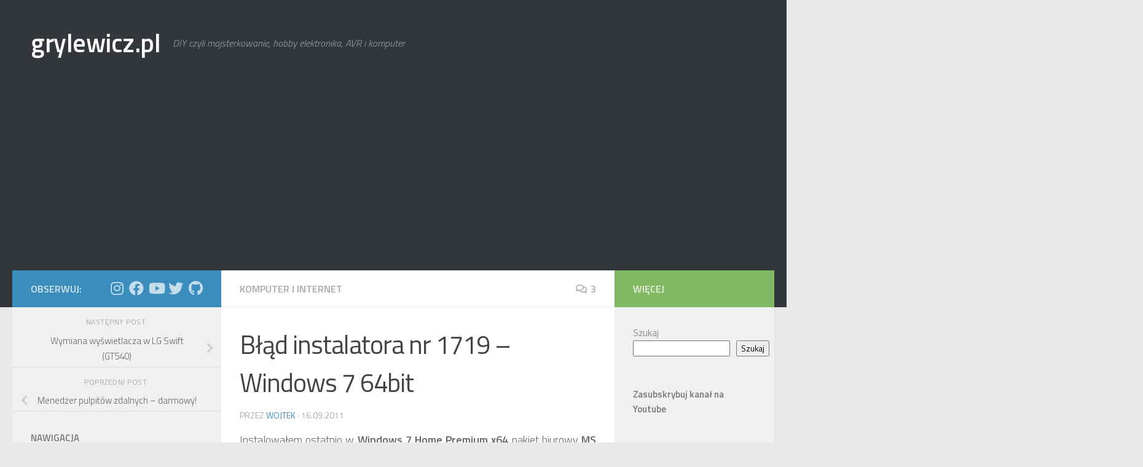

--- FILE ---
content_type: text/html; charset=UTF-8
request_url: https://grylewicz.pl/blad-instalatora-nr-1719-windows/
body_size: 23296
content:
<!DOCTYPE html>
<html class="no-js" lang="pl-PL">
<head>
  <meta charset="UTF-8">
  <meta name="viewport" content="width=device-width, initial-scale=1.0">
  <link rel="profile" href="https://gmpg.org/xfn/11" />
  <link rel="pingback" href="https://grylewicz.pl/xmlrpc.php">

  <meta name='robots' content='index, follow, max-image-preview:large, max-snippet:-1, max-video-preview:-1' />
<script type="0de46c18250f9174223e89e5-text/javascript">document.documentElement.className = document.documentElement.className.replace("no-js","js");</script>

	<!-- This site is optimized with the Yoast SEO plugin v26.6 - https://yoast.com/wordpress/plugins/seo/ -->
	<title>Błąd instalatora nr 1719 - Windows 7 64bit &#187; grylewicz.pl</title>
	<meta name="description" content="Instalowałem ostatnio w Windows 7 Home Premium x64 pakiet biurowy MS Office 2010 32 bitowy. Mniej więcej w połowie paska progresu wywalało błąd 1719" />
	<link rel="canonical" href="https://grylewicz.pl/blad-instalatora-nr-1719-windows/" />
	<meta property="og:locale" content="pl_PL" />
	<meta property="og:type" content="article" />
	<meta property="og:title" content="Błąd instalatora nr 1719 - Windows 7 64bit &#187; grylewicz.pl" />
	<meta property="og:description" content="Instalowałem ostatnio w Windows 7 Home Premium x64 pakiet biurowy MS Office 2010 32 bitowy. Mniej więcej w połowie paska progresu wywalało błąd 1719" />
	<meta property="og:url" content="https://grylewicz.pl/blad-instalatora-nr-1719-windows/" />
	<meta property="og:site_name" content="grylewicz.pl" />
	<meta property="article:publisher" content="https://www.facebook.com/wojtek.grylewicz" />
	<meta property="article:author" content="https://www.facebook.com/wojtek.grylewicz" />
	<meta property="article:published_time" content="2011-09-16T21:27:28+00:00" />
	<meta property="article:modified_time" content="2013-10-26T13:18:20+00:00" />
	<meta name="author" content="Wojtek" />
	<meta name="twitter:card" content="summary_large_image" />
	<meta name="twitter:creator" content="@grylewicz_pl" />
	<meta name="twitter:site" content="@grylewicz_pl" />
	<meta name="twitter:label1" content="Napisane przez" />
	<meta name="twitter:data1" content="Wojtek" />
	<meta name="twitter:label2" content="Szacowany czas czytania" />
	<meta name="twitter:data2" content="1 minuta" />
	<script type="application/ld+json" class="yoast-schema-graph">{"@context":"https://schema.org","@graph":[{"@type":"Article","@id":"https://grylewicz.pl/blad-instalatora-nr-1719-windows/#article","isPartOf":{"@id":"https://grylewicz.pl/blad-instalatora-nr-1719-windows/"},"author":{"name":"Wojtek","@id":"https://grylewicz.pl/#/schema/person/21eef15ffd964670f8c61eb6993acf87"},"headline":"Błąd instalatora nr 1719 &#8211; Windows 7 64bit","datePublished":"2011-09-16T21:27:28+00:00","dateModified":"2013-10-26T13:18:20+00:00","mainEntityOfPage":{"@id":"https://grylewicz.pl/blad-instalatora-nr-1719-windows/"},"wordCount":129,"commentCount":3,"publisher":{"@id":"https://grylewicz.pl/#/schema/person/21eef15ffd964670f8c61eb6993acf87"},"keywords":["błąd 1719"],"articleSection":["Komputer i internet"],"inLanguage":"pl-PL","potentialAction":[{"@type":"CommentAction","name":"Comment","target":["https://grylewicz.pl/blad-instalatora-nr-1719-windows/#respond"]}]},{"@type":"WebPage","@id":"https://grylewicz.pl/blad-instalatora-nr-1719-windows/","url":"https://grylewicz.pl/blad-instalatora-nr-1719-windows/","name":"Błąd instalatora nr 1719 - Windows 7 64bit &#187; grylewicz.pl","isPartOf":{"@id":"https://grylewicz.pl/#website"},"datePublished":"2011-09-16T21:27:28+00:00","dateModified":"2013-10-26T13:18:20+00:00","description":"Instalowałem ostatnio w Windows 7 Home Premium x64 pakiet biurowy MS Office 2010 32 bitowy. Mniej więcej w połowie paska progresu wywalało błąd 1719","breadcrumb":{"@id":"https://grylewicz.pl/blad-instalatora-nr-1719-windows/#breadcrumb"},"inLanguage":"pl-PL","potentialAction":[{"@type":"ReadAction","target":["https://grylewicz.pl/blad-instalatora-nr-1719-windows/"]}]},{"@type":"BreadcrumbList","@id":"https://grylewicz.pl/blad-instalatora-nr-1719-windows/#breadcrumb","itemListElement":[{"@type":"ListItem","position":1,"name":"Strona główna","item":"https://grylewicz.pl/"},{"@type":"ListItem","position":2,"name":"Błąd instalatora nr 1719 &#8211; Windows 7 64bit"}]},{"@type":"WebSite","@id":"https://grylewicz.pl/#website","url":"https://grylewicz.pl/","name":"grylewicz.pl","description":"DIY czyli majsterkowanie, hobby elektronika, AVR i komputer","publisher":{"@id":"https://grylewicz.pl/#/schema/person/21eef15ffd964670f8c61eb6993acf87"},"potentialAction":[{"@type":"SearchAction","target":{"@type":"EntryPoint","urlTemplate":"https://grylewicz.pl/?s={search_term_string}"},"query-input":{"@type":"PropertyValueSpecification","valueRequired":true,"valueName":"search_term_string"}}],"inLanguage":"pl-PL"},{"@type":["Person","Organization"],"@id":"https://grylewicz.pl/#/schema/person/21eef15ffd964670f8c61eb6993acf87","name":"Wojtek","image":{"@type":"ImageObject","inLanguage":"pl-PL","@id":"https://grylewicz.pl/#/schema/person/image/","url":"https://secure.gravatar.com/avatar/a03e79ca5f3d7d0b353270e147227a29ce259430569f9e5d460be9413a5a4f74?s=96&d=mm&r=g","contentUrl":"https://secure.gravatar.com/avatar/a03e79ca5f3d7d0b353270e147227a29ce259430569f9e5d460be9413a5a4f74?s=96&d=mm&r=g","caption":"Wojtek"},"logo":{"@id":"https://grylewicz.pl/#/schema/person/image/"},"sameAs":["http://grylewicz.pl","https://www.facebook.com/wojtek.grylewicz"]}]}</script>
	<!-- / Yoast SEO plugin. -->


<link rel="amphtml" href="https://grylewicz.pl/blad-instalatora-nr-1719-windows/amp/" /><meta name="generator" content="AMP for WP 1.1.10"/><link rel='dns-prefetch' href='//stats.wp.com' />
<link rel='dns-prefetch' href='//v0.wordpress.com' />
<link rel='dns-prefetch' href='//jetpack.wordpress.com' />
<link rel='dns-prefetch' href='//s0.wp.com' />
<link rel='dns-prefetch' href='//public-api.wordpress.com' />
<link rel='dns-prefetch' href='//0.gravatar.com' />
<link rel='dns-prefetch' href='//1.gravatar.com' />
<link rel='dns-prefetch' href='//2.gravatar.com' />
<link rel='preconnect' href='//c0.wp.com' />
<link rel="alternate" type="application/rss+xml" title="grylewicz.pl &raquo; Kanał z wpisami" href="https://grylewicz.pl/feed/" />
<link rel="alternate" type="application/rss+xml" title="grylewicz.pl &raquo; Kanał z komentarzami" href="https://grylewicz.pl/comments/feed/" />
<link id="hu-user-gfont" href="//fonts.googleapis.com/css?family=Titillium+Web:400,400italic,300italic,300,600&subset=latin,latin-ext" rel="stylesheet" type="text/css"><link rel="alternate" type="application/rss+xml" title="grylewicz.pl &raquo; Błąd instalatora nr 1719 &#8211; Windows 7 64bit Kanał z komentarzami" href="https://grylewicz.pl/blad-instalatora-nr-1719-windows/feed/" />
<link rel="alternate" title="oEmbed (JSON)" type="application/json+oembed" href="https://grylewicz.pl/wp-json/oembed/1.0/embed?url=https%3A%2F%2Fgrylewicz.pl%2Fblad-instalatora-nr-1719-windows%2F" />
<link rel="alternate" title="oEmbed (XML)" type="text/xml+oembed" href="https://grylewicz.pl/wp-json/oembed/1.0/embed?url=https%3A%2F%2Fgrylewicz.pl%2Fblad-instalatora-nr-1719-windows%2F&#038;format=xml" />
<style id='wp-img-auto-sizes-contain-inline-css'>
img:is([sizes=auto i],[sizes^="auto," i]){contain-intrinsic-size:3000px 1500px}
/*# sourceURL=wp-img-auto-sizes-contain-inline-css */
</style>
<link rel='stylesheet' id='jetpack_related-posts-css' href='https://c0.wp.com/p/jetpack/15.3.1/modules/related-posts/related-posts.css' media='all' />
<style id='wp-emoji-styles-inline-css'>

	img.wp-smiley, img.emoji {
		display: inline !important;
		border: none !important;
		box-shadow: none !important;
		height: 1em !important;
		width: 1em !important;
		margin: 0 0.07em !important;
		vertical-align: -0.1em !important;
		background: none !important;
		padding: 0 !important;
	}
/*# sourceURL=wp-emoji-styles-inline-css */
</style>
<link rel='stylesheet' id='wp-block-library-css' href='https://c0.wp.com/c/6.9/wp-includes/css/dist/block-library/style.min.css' media='all' />
<style id='wp-block-heading-inline-css'>
h1:where(.wp-block-heading).has-background,h2:where(.wp-block-heading).has-background,h3:where(.wp-block-heading).has-background,h4:where(.wp-block-heading).has-background,h5:where(.wp-block-heading).has-background,h6:where(.wp-block-heading).has-background{padding:1.25em 2.375em}h1.has-text-align-left[style*=writing-mode]:where([style*=vertical-lr]),h1.has-text-align-right[style*=writing-mode]:where([style*=vertical-rl]),h2.has-text-align-left[style*=writing-mode]:where([style*=vertical-lr]),h2.has-text-align-right[style*=writing-mode]:where([style*=vertical-rl]),h3.has-text-align-left[style*=writing-mode]:where([style*=vertical-lr]),h3.has-text-align-right[style*=writing-mode]:where([style*=vertical-rl]),h4.has-text-align-left[style*=writing-mode]:where([style*=vertical-lr]),h4.has-text-align-right[style*=writing-mode]:where([style*=vertical-rl]),h5.has-text-align-left[style*=writing-mode]:where([style*=vertical-lr]),h5.has-text-align-right[style*=writing-mode]:where([style*=vertical-rl]),h6.has-text-align-left[style*=writing-mode]:where([style*=vertical-lr]),h6.has-text-align-right[style*=writing-mode]:where([style*=vertical-rl]){rotate:180deg}
/*# sourceURL=https://c0.wp.com/c/6.9/wp-includes/blocks/heading/style.min.css */
</style>
<style id='wp-block-latest-comments-inline-css'>
ol.wp-block-latest-comments{box-sizing:border-box;margin-left:0}:where(.wp-block-latest-comments:not([style*=line-height] .wp-block-latest-comments__comment)){line-height:1.1}:where(.wp-block-latest-comments:not([style*=line-height] .wp-block-latest-comments__comment-excerpt p)){line-height:1.8}.has-dates :where(.wp-block-latest-comments:not([style*=line-height])),.has-excerpts :where(.wp-block-latest-comments:not([style*=line-height])){line-height:1.5}.wp-block-latest-comments .wp-block-latest-comments{padding-left:0}.wp-block-latest-comments__comment{list-style:none;margin-bottom:1em}.has-avatars .wp-block-latest-comments__comment{list-style:none;min-height:2.25em}.has-avatars .wp-block-latest-comments__comment .wp-block-latest-comments__comment-excerpt,.has-avatars .wp-block-latest-comments__comment .wp-block-latest-comments__comment-meta{margin-left:3.25em}.wp-block-latest-comments__comment-excerpt p{font-size:.875em;margin:.36em 0 1.4em}.wp-block-latest-comments__comment-date{display:block;font-size:.75em}.wp-block-latest-comments .avatar,.wp-block-latest-comments__comment-avatar{border-radius:1.5em;display:block;float:left;height:2.5em;margin-right:.75em;width:2.5em}.wp-block-latest-comments[class*=-font-size] a,.wp-block-latest-comments[style*=font-size] a{font-size:inherit}
/*# sourceURL=https://c0.wp.com/c/6.9/wp-includes/blocks/latest-comments/style.min.css */
</style>
<style id='wp-block-page-list-inline-css'>
.wp-block-navigation .wp-block-page-list{align-items:var(--navigation-layout-align,initial);background-color:inherit;display:flex;flex-direction:var(--navigation-layout-direction,initial);flex-wrap:var(--navigation-layout-wrap,wrap);justify-content:var(--navigation-layout-justify,initial)}.wp-block-navigation .wp-block-navigation-item{background-color:inherit}.wp-block-page-list{box-sizing:border-box}
/*# sourceURL=https://c0.wp.com/c/6.9/wp-includes/blocks/page-list/style.min.css */
</style>
<style id='wp-block-search-inline-css'>
.wp-block-search__button{margin-left:10px;word-break:normal}.wp-block-search__button.has-icon{line-height:0}.wp-block-search__button svg{height:1.25em;min-height:24px;min-width:24px;width:1.25em;fill:currentColor;vertical-align:text-bottom}:where(.wp-block-search__button){border:1px solid #ccc;padding:6px 10px}.wp-block-search__inside-wrapper{display:flex;flex:auto;flex-wrap:nowrap;max-width:100%}.wp-block-search__label{width:100%}.wp-block-search.wp-block-search__button-only .wp-block-search__button{box-sizing:border-box;display:flex;flex-shrink:0;justify-content:center;margin-left:0;max-width:100%}.wp-block-search.wp-block-search__button-only .wp-block-search__inside-wrapper{min-width:0!important;transition-property:width}.wp-block-search.wp-block-search__button-only .wp-block-search__input{flex-basis:100%;transition-duration:.3s}.wp-block-search.wp-block-search__button-only.wp-block-search__searchfield-hidden,.wp-block-search.wp-block-search__button-only.wp-block-search__searchfield-hidden .wp-block-search__inside-wrapper{overflow:hidden}.wp-block-search.wp-block-search__button-only.wp-block-search__searchfield-hidden .wp-block-search__input{border-left-width:0!important;border-right-width:0!important;flex-basis:0;flex-grow:0;margin:0;min-width:0!important;padding-left:0!important;padding-right:0!important;width:0!important}:where(.wp-block-search__input){appearance:none;border:1px solid #949494;flex-grow:1;font-family:inherit;font-size:inherit;font-style:inherit;font-weight:inherit;letter-spacing:inherit;line-height:inherit;margin-left:0;margin-right:0;min-width:3rem;padding:8px;text-decoration:unset!important;text-transform:inherit}:where(.wp-block-search__button-inside .wp-block-search__inside-wrapper){background-color:#fff;border:1px solid #949494;box-sizing:border-box;padding:4px}:where(.wp-block-search__button-inside .wp-block-search__inside-wrapper) .wp-block-search__input{border:none;border-radius:0;padding:0 4px}:where(.wp-block-search__button-inside .wp-block-search__inside-wrapper) .wp-block-search__input:focus{outline:none}:where(.wp-block-search__button-inside .wp-block-search__inside-wrapper) :where(.wp-block-search__button){padding:4px 8px}.wp-block-search.aligncenter .wp-block-search__inside-wrapper{margin:auto}.wp-block[data-align=right] .wp-block-search.wp-block-search__button-only .wp-block-search__inside-wrapper{float:right}
/*# sourceURL=https://c0.wp.com/c/6.9/wp-includes/blocks/search/style.min.css */
</style>
<style id='wp-block-embed-inline-css'>
.wp-block-embed.alignleft,.wp-block-embed.alignright,.wp-block[data-align=left]>[data-type="core/embed"],.wp-block[data-align=right]>[data-type="core/embed"]{max-width:360px;width:100%}.wp-block-embed.alignleft .wp-block-embed__wrapper,.wp-block-embed.alignright .wp-block-embed__wrapper,.wp-block[data-align=left]>[data-type="core/embed"] .wp-block-embed__wrapper,.wp-block[data-align=right]>[data-type="core/embed"] .wp-block-embed__wrapper{min-width:280px}.wp-block-cover .wp-block-embed{min-height:240px;min-width:320px}.wp-block-embed{overflow-wrap:break-word}.wp-block-embed :where(figcaption){margin-bottom:1em;margin-top:.5em}.wp-block-embed iframe{max-width:100%}.wp-block-embed__wrapper{position:relative}.wp-embed-responsive .wp-has-aspect-ratio .wp-block-embed__wrapper:before{content:"";display:block;padding-top:50%}.wp-embed-responsive .wp-has-aspect-ratio iframe{bottom:0;height:100%;left:0;position:absolute;right:0;top:0;width:100%}.wp-embed-responsive .wp-embed-aspect-21-9 .wp-block-embed__wrapper:before{padding-top:42.85%}.wp-embed-responsive .wp-embed-aspect-18-9 .wp-block-embed__wrapper:before{padding-top:50%}.wp-embed-responsive .wp-embed-aspect-16-9 .wp-block-embed__wrapper:before{padding-top:56.25%}.wp-embed-responsive .wp-embed-aspect-4-3 .wp-block-embed__wrapper:before{padding-top:75%}.wp-embed-responsive .wp-embed-aspect-1-1 .wp-block-embed__wrapper:before{padding-top:100%}.wp-embed-responsive .wp-embed-aspect-9-16 .wp-block-embed__wrapper:before{padding-top:177.77%}.wp-embed-responsive .wp-embed-aspect-1-2 .wp-block-embed__wrapper:before{padding-top:200%}
/*# sourceURL=https://c0.wp.com/c/6.9/wp-includes/blocks/embed/style.min.css */
</style>
<style id='wp-block-paragraph-inline-css'>
.is-small-text{font-size:.875em}.is-regular-text{font-size:1em}.is-large-text{font-size:2.25em}.is-larger-text{font-size:3em}.has-drop-cap:not(:focus):first-letter{float:left;font-size:8.4em;font-style:normal;font-weight:100;line-height:.68;margin:.05em .1em 0 0;text-transform:uppercase}body.rtl .has-drop-cap:not(:focus):first-letter{float:none;margin-left:.1em}p.has-drop-cap.has-background{overflow:hidden}:root :where(p.has-background){padding:1.25em 2.375em}:where(p.has-text-color:not(.has-link-color)) a{color:inherit}p.has-text-align-left[style*="writing-mode:vertical-lr"],p.has-text-align-right[style*="writing-mode:vertical-rl"]{rotate:180deg}
/*# sourceURL=https://c0.wp.com/c/6.9/wp-includes/blocks/paragraph/style.min.css */
</style>
<style id='global-styles-inline-css'>
:root{--wp--preset--aspect-ratio--square: 1;--wp--preset--aspect-ratio--4-3: 4/3;--wp--preset--aspect-ratio--3-4: 3/4;--wp--preset--aspect-ratio--3-2: 3/2;--wp--preset--aspect-ratio--2-3: 2/3;--wp--preset--aspect-ratio--16-9: 16/9;--wp--preset--aspect-ratio--9-16: 9/16;--wp--preset--color--black: #000000;--wp--preset--color--cyan-bluish-gray: #abb8c3;--wp--preset--color--white: #ffffff;--wp--preset--color--pale-pink: #f78da7;--wp--preset--color--vivid-red: #cf2e2e;--wp--preset--color--luminous-vivid-orange: #ff6900;--wp--preset--color--luminous-vivid-amber: #fcb900;--wp--preset--color--light-green-cyan: #7bdcb5;--wp--preset--color--vivid-green-cyan: #00d084;--wp--preset--color--pale-cyan-blue: #8ed1fc;--wp--preset--color--vivid-cyan-blue: #0693e3;--wp--preset--color--vivid-purple: #9b51e0;--wp--preset--gradient--vivid-cyan-blue-to-vivid-purple: linear-gradient(135deg,rgb(6,147,227) 0%,rgb(155,81,224) 100%);--wp--preset--gradient--light-green-cyan-to-vivid-green-cyan: linear-gradient(135deg,rgb(122,220,180) 0%,rgb(0,208,130) 100%);--wp--preset--gradient--luminous-vivid-amber-to-luminous-vivid-orange: linear-gradient(135deg,rgb(252,185,0) 0%,rgb(255,105,0) 100%);--wp--preset--gradient--luminous-vivid-orange-to-vivid-red: linear-gradient(135deg,rgb(255,105,0) 0%,rgb(207,46,46) 100%);--wp--preset--gradient--very-light-gray-to-cyan-bluish-gray: linear-gradient(135deg,rgb(238,238,238) 0%,rgb(169,184,195) 100%);--wp--preset--gradient--cool-to-warm-spectrum: linear-gradient(135deg,rgb(74,234,220) 0%,rgb(151,120,209) 20%,rgb(207,42,186) 40%,rgb(238,44,130) 60%,rgb(251,105,98) 80%,rgb(254,248,76) 100%);--wp--preset--gradient--blush-light-purple: linear-gradient(135deg,rgb(255,206,236) 0%,rgb(152,150,240) 100%);--wp--preset--gradient--blush-bordeaux: linear-gradient(135deg,rgb(254,205,165) 0%,rgb(254,45,45) 50%,rgb(107,0,62) 100%);--wp--preset--gradient--luminous-dusk: linear-gradient(135deg,rgb(255,203,112) 0%,rgb(199,81,192) 50%,rgb(65,88,208) 100%);--wp--preset--gradient--pale-ocean: linear-gradient(135deg,rgb(255,245,203) 0%,rgb(182,227,212) 50%,rgb(51,167,181) 100%);--wp--preset--gradient--electric-grass: linear-gradient(135deg,rgb(202,248,128) 0%,rgb(113,206,126) 100%);--wp--preset--gradient--midnight: linear-gradient(135deg,rgb(2,3,129) 0%,rgb(40,116,252) 100%);--wp--preset--font-size--small: 13px;--wp--preset--font-size--medium: 20px;--wp--preset--font-size--large: 36px;--wp--preset--font-size--x-large: 42px;--wp--preset--spacing--20: 0.44rem;--wp--preset--spacing--30: 0.67rem;--wp--preset--spacing--40: 1rem;--wp--preset--spacing--50: 1.5rem;--wp--preset--spacing--60: 2.25rem;--wp--preset--spacing--70: 3.38rem;--wp--preset--spacing--80: 5.06rem;--wp--preset--shadow--natural: 6px 6px 9px rgba(0, 0, 0, 0.2);--wp--preset--shadow--deep: 12px 12px 50px rgba(0, 0, 0, 0.4);--wp--preset--shadow--sharp: 6px 6px 0px rgba(0, 0, 0, 0.2);--wp--preset--shadow--outlined: 6px 6px 0px -3px rgb(255, 255, 255), 6px 6px rgb(0, 0, 0);--wp--preset--shadow--crisp: 6px 6px 0px rgb(0, 0, 0);}:where(.is-layout-flex){gap: 0.5em;}:where(.is-layout-grid){gap: 0.5em;}body .is-layout-flex{display: flex;}.is-layout-flex{flex-wrap: wrap;align-items: center;}.is-layout-flex > :is(*, div){margin: 0;}body .is-layout-grid{display: grid;}.is-layout-grid > :is(*, div){margin: 0;}:where(.wp-block-columns.is-layout-flex){gap: 2em;}:where(.wp-block-columns.is-layout-grid){gap: 2em;}:where(.wp-block-post-template.is-layout-flex){gap: 1.25em;}:where(.wp-block-post-template.is-layout-grid){gap: 1.25em;}.has-black-color{color: var(--wp--preset--color--black) !important;}.has-cyan-bluish-gray-color{color: var(--wp--preset--color--cyan-bluish-gray) !important;}.has-white-color{color: var(--wp--preset--color--white) !important;}.has-pale-pink-color{color: var(--wp--preset--color--pale-pink) !important;}.has-vivid-red-color{color: var(--wp--preset--color--vivid-red) !important;}.has-luminous-vivid-orange-color{color: var(--wp--preset--color--luminous-vivid-orange) !important;}.has-luminous-vivid-amber-color{color: var(--wp--preset--color--luminous-vivid-amber) !important;}.has-light-green-cyan-color{color: var(--wp--preset--color--light-green-cyan) !important;}.has-vivid-green-cyan-color{color: var(--wp--preset--color--vivid-green-cyan) !important;}.has-pale-cyan-blue-color{color: var(--wp--preset--color--pale-cyan-blue) !important;}.has-vivid-cyan-blue-color{color: var(--wp--preset--color--vivid-cyan-blue) !important;}.has-vivid-purple-color{color: var(--wp--preset--color--vivid-purple) !important;}.has-black-background-color{background-color: var(--wp--preset--color--black) !important;}.has-cyan-bluish-gray-background-color{background-color: var(--wp--preset--color--cyan-bluish-gray) !important;}.has-white-background-color{background-color: var(--wp--preset--color--white) !important;}.has-pale-pink-background-color{background-color: var(--wp--preset--color--pale-pink) !important;}.has-vivid-red-background-color{background-color: var(--wp--preset--color--vivid-red) !important;}.has-luminous-vivid-orange-background-color{background-color: var(--wp--preset--color--luminous-vivid-orange) !important;}.has-luminous-vivid-amber-background-color{background-color: var(--wp--preset--color--luminous-vivid-amber) !important;}.has-light-green-cyan-background-color{background-color: var(--wp--preset--color--light-green-cyan) !important;}.has-vivid-green-cyan-background-color{background-color: var(--wp--preset--color--vivid-green-cyan) !important;}.has-pale-cyan-blue-background-color{background-color: var(--wp--preset--color--pale-cyan-blue) !important;}.has-vivid-cyan-blue-background-color{background-color: var(--wp--preset--color--vivid-cyan-blue) !important;}.has-vivid-purple-background-color{background-color: var(--wp--preset--color--vivid-purple) !important;}.has-black-border-color{border-color: var(--wp--preset--color--black) !important;}.has-cyan-bluish-gray-border-color{border-color: var(--wp--preset--color--cyan-bluish-gray) !important;}.has-white-border-color{border-color: var(--wp--preset--color--white) !important;}.has-pale-pink-border-color{border-color: var(--wp--preset--color--pale-pink) !important;}.has-vivid-red-border-color{border-color: var(--wp--preset--color--vivid-red) !important;}.has-luminous-vivid-orange-border-color{border-color: var(--wp--preset--color--luminous-vivid-orange) !important;}.has-luminous-vivid-amber-border-color{border-color: var(--wp--preset--color--luminous-vivid-amber) !important;}.has-light-green-cyan-border-color{border-color: var(--wp--preset--color--light-green-cyan) !important;}.has-vivid-green-cyan-border-color{border-color: var(--wp--preset--color--vivid-green-cyan) !important;}.has-pale-cyan-blue-border-color{border-color: var(--wp--preset--color--pale-cyan-blue) !important;}.has-vivid-cyan-blue-border-color{border-color: var(--wp--preset--color--vivid-cyan-blue) !important;}.has-vivid-purple-border-color{border-color: var(--wp--preset--color--vivid-purple) !important;}.has-vivid-cyan-blue-to-vivid-purple-gradient-background{background: var(--wp--preset--gradient--vivid-cyan-blue-to-vivid-purple) !important;}.has-light-green-cyan-to-vivid-green-cyan-gradient-background{background: var(--wp--preset--gradient--light-green-cyan-to-vivid-green-cyan) !important;}.has-luminous-vivid-amber-to-luminous-vivid-orange-gradient-background{background: var(--wp--preset--gradient--luminous-vivid-amber-to-luminous-vivid-orange) !important;}.has-luminous-vivid-orange-to-vivid-red-gradient-background{background: var(--wp--preset--gradient--luminous-vivid-orange-to-vivid-red) !important;}.has-very-light-gray-to-cyan-bluish-gray-gradient-background{background: var(--wp--preset--gradient--very-light-gray-to-cyan-bluish-gray) !important;}.has-cool-to-warm-spectrum-gradient-background{background: var(--wp--preset--gradient--cool-to-warm-spectrum) !important;}.has-blush-light-purple-gradient-background{background: var(--wp--preset--gradient--blush-light-purple) !important;}.has-blush-bordeaux-gradient-background{background: var(--wp--preset--gradient--blush-bordeaux) !important;}.has-luminous-dusk-gradient-background{background: var(--wp--preset--gradient--luminous-dusk) !important;}.has-pale-ocean-gradient-background{background: var(--wp--preset--gradient--pale-ocean) !important;}.has-electric-grass-gradient-background{background: var(--wp--preset--gradient--electric-grass) !important;}.has-midnight-gradient-background{background: var(--wp--preset--gradient--midnight) !important;}.has-small-font-size{font-size: var(--wp--preset--font-size--small) !important;}.has-medium-font-size{font-size: var(--wp--preset--font-size--medium) !important;}.has-large-font-size{font-size: var(--wp--preset--font-size--large) !important;}.has-x-large-font-size{font-size: var(--wp--preset--font-size--x-large) !important;}
/*# sourceURL=global-styles-inline-css */
</style>

<style id='classic-theme-styles-inline-css'>
/*! This file is auto-generated */
.wp-block-button__link{color:#fff;background-color:#32373c;border-radius:9999px;box-shadow:none;text-decoration:none;padding:calc(.667em + 2px) calc(1.333em + 2px);font-size:1.125em}.wp-block-file__button{background:#32373c;color:#fff;text-decoration:none}
/*# sourceURL=/wp-includes/css/classic-themes.min.css */
</style>
<link rel='stylesheet' id='hueman-main-style-css' href='https://grylewicz.pl/wp-content/themes/hueman/assets/front/css/main.min.css?ver=3.7.27' media='all' />
<style id='hueman-main-style-inline-css'>
body { font-family:'Titillium Web', Arial, sans-serif;font-size:1.00rem }@media only screen and (min-width: 720px) {
        .nav > li { font-size:1.00rem; }
      }::selection { background-color: #3b8dbd; }
::-moz-selection { background-color: #3b8dbd; }a,a>span.hu-external::after,.themeform label .required,#flexslider-featured .flex-direction-nav .flex-next:hover,#flexslider-featured .flex-direction-nav .flex-prev:hover,.post-hover:hover .post-title a,.post-title a:hover,.sidebar.s1 .post-nav li a:hover i,.content .post-nav li a:hover i,.post-related a:hover,.sidebar.s1 .widget_rss ul li a,#footer .widget_rss ul li a,.sidebar.s1 .widget_calendar a,#footer .widget_calendar a,.sidebar.s1 .alx-tab .tab-item-category a,.sidebar.s1 .alx-posts .post-item-category a,.sidebar.s1 .alx-tab li:hover .tab-item-title a,.sidebar.s1 .alx-tab li:hover .tab-item-comment a,.sidebar.s1 .alx-posts li:hover .post-item-title a,#footer .alx-tab .tab-item-category a,#footer .alx-posts .post-item-category a,#footer .alx-tab li:hover .tab-item-title a,#footer .alx-tab li:hover .tab-item-comment a,#footer .alx-posts li:hover .post-item-title a,.comment-tabs li.active a,.comment-awaiting-moderation,.child-menu a:hover,.child-menu .current_page_item > a,.wp-pagenavi a{ color: #3b8dbd; }input[type="submit"],.themeform button[type="submit"],.sidebar.s1 .sidebar-top,.sidebar.s1 .sidebar-toggle,#flexslider-featured .flex-control-nav li a.flex-active,.post-tags a:hover,.sidebar.s1 .widget_calendar caption,#footer .widget_calendar caption,.author-bio .bio-avatar:after,.commentlist li.bypostauthor > .comment-body:after,.commentlist li.comment-author-admin > .comment-body:after{ background-color: #3b8dbd; }.post-format .format-container { border-color: #3b8dbd; }.sidebar.s1 .alx-tabs-nav li.active a,#footer .alx-tabs-nav li.active a,.comment-tabs li.active a,.wp-pagenavi a:hover,.wp-pagenavi a:active,.wp-pagenavi span.current{ border-bottom-color: #3b8dbd!important; }.sidebar.s2 .post-nav li a:hover i,
.sidebar.s2 .widget_rss ul li a,
.sidebar.s2 .widget_calendar a,
.sidebar.s2 .alx-tab .tab-item-category a,
.sidebar.s2 .alx-posts .post-item-category a,
.sidebar.s2 .alx-tab li:hover .tab-item-title a,
.sidebar.s2 .alx-tab li:hover .tab-item-comment a,
.sidebar.s2 .alx-posts li:hover .post-item-title a { color: #82b965; }
.sidebar.s2 .sidebar-top,.sidebar.s2 .sidebar-toggle,.post-comments,.jp-play-bar,.jp-volume-bar-value,.sidebar.s2 .widget_calendar caption{ background-color: #82b965; }.sidebar.s2 .alx-tabs-nav li.active a { border-bottom-color: #82b965; }
.post-comments::before { border-right-color: #82b965; }
      .search-expand,
              #nav-topbar.nav-container { background-color: #26272b}@media only screen and (min-width: 720px) {
                #nav-topbar .nav ul { background-color: #26272b; }
              }.is-scrolled #header .nav-container.desktop-sticky,
              .is-scrolled #header .search-expand { background-color: #26272b; background-color: rgba(38,39,43,0.90) }.is-scrolled .topbar-transparent #nav-topbar.desktop-sticky .nav ul { background-color: #26272b; background-color: rgba(38,39,43,0.95) }#header { background-color: #33363b; }
@media only screen and (min-width: 720px) {
  #nav-header .nav ul { background-color: #33363b; }
}
        #header #nav-mobile { background-color: #33363b; }.is-scrolled #header #nav-mobile { background-color: #33363b; background-color: rgba(51,54,59,0.90) }#nav-header.nav-container, #main-header-search .search-expand { background-color: #33363b; }
@media only screen and (min-width: 720px) {
  #nav-header .nav ul { background-color: #33363b; }
}
        body { background-color: #eaeaea; }
/*# sourceURL=hueman-main-style-inline-css */
</style>
<link rel='stylesheet' id='hueman-font-awesome-css' href='https://grylewicz.pl/wp-content/themes/hueman/assets/front/css/font-awesome.min.css?ver=3.7.27' media='all' />
<link rel='stylesheet' id='fancybox-css' href='https://grylewicz.pl/wp-content/plugins/easy-fancybox/fancybox/1.5.4/jquery.fancybox.min.css?ver=6.9' media='screen' />
<style id='fancybox-inline-css'>
#fancybox-outer{background:#ffffff}#fancybox-content{background:#ffffff;border-color:#ffffff;color:#000000;}#fancybox-title,#fancybox-title-float-main{color:#fff}
/*# sourceURL=fancybox-inline-css */
</style>
<link rel='stylesheet' id='sharedaddy-css' href='https://c0.wp.com/p/jetpack/15.3.1/modules/sharedaddy/sharing.css' media='all' />
<link rel='stylesheet' id='social-logos-css' href='https://c0.wp.com/p/jetpack/15.3.1/_inc/social-logos/social-logos.min.css' media='all' />
<script id="jetpack_related-posts-js-extra" type="0de46c18250f9174223e89e5-text/javascript">
var related_posts_js_options = {"post_heading":"h4"};
//# sourceURL=jetpack_related-posts-js-extra
</script>
<script src="https://c0.wp.com/p/jetpack/15.3.1/_inc/build/related-posts/related-posts.min.js" id="jetpack_related-posts-js" type="0de46c18250f9174223e89e5-text/javascript"></script>
<script src="https://c0.wp.com/c/6.9/wp-includes/js/jquery/jquery.min.js" id="jquery-core-js" type="0de46c18250f9174223e89e5-text/javascript"></script>
<script src="https://c0.wp.com/c/6.9/wp-includes/js/jquery/jquery-migrate.min.js" id="jquery-migrate-js" type="0de46c18250f9174223e89e5-text/javascript"></script>
<link rel="https://api.w.org/" href="https://grylewicz.pl/wp-json/" /><link rel="alternate" title="JSON" type="application/json" href="https://grylewicz.pl/wp-json/wp/v2/posts/68" /><link rel="EditURI" type="application/rsd+xml" title="RSD" href="https://grylewicz.pl/xmlrpc.php?rsd" />
<meta name="generator" content="WordPress 6.9" />
<link rel='shortlink' href='https://wp.me/p2bYNy-16' />
	<style>img#wpstats{display:none}</style>
		    <link rel="preload" as="font" type="font/woff2" href="https://grylewicz.pl/wp-content/themes/hueman/assets/front/webfonts/fa-brands-400.woff2?v=5.15.2" crossorigin="anonymous"/>
    <link rel="preload" as="font" type="font/woff2" href="https://grylewicz.pl/wp-content/themes/hueman/assets/front/webfonts/fa-regular-400.woff2?v=5.15.2" crossorigin="anonymous"/>
    <link rel="preload" as="font" type="font/woff2" href="https://grylewicz.pl/wp-content/themes/hueman/assets/front/webfonts/fa-solid-900.woff2?v=5.15.2" crossorigin="anonymous"/>
  <!--[if lt IE 9]>
<script src="https://grylewicz.pl/wp-content/themes/hueman/assets/front/js/ie/html5shiv-printshiv.min.js"></script>
<script src="https://grylewicz.pl/wp-content/themes/hueman/assets/front/js/ie/selectivizr.js"></script>
<![endif]-->
<script async src="https://pagead2.googlesyndication.com/pagead/js/adsbygoogle.js?client=ca-pub-3314910181415905" crossorigin="anonymous" type="0de46c18250f9174223e89e5-text/javascript"></script>

<!-- Google tag (gtag.js) -->
<script async src="https://www.googletagmanager.com/gtag/js?id=G-FHVCTPBPFH" type="0de46c18250f9174223e89e5-text/javascript"></script>
<script type="0de46c18250f9174223e89e5-text/javascript">
  window.dataLayer = window.dataLayer || [];
  function gtag(){dataLayer.push(arguments);}
  gtag('js', new Date());

  gtag('config', 'G-FHVCTPBPFH');
</script></head>

<body class="wp-singular post-template-default single single-post postid-68 single-format-standard wp-embed-responsive wp-theme-hueman col-3cm full-width header-desktop-sticky header-mobile-sticky hueman-3-7-27 chrome">

<div id="wrapper">
  <a class="screen-reader-text skip-link" href="#content">Przeskocz do treści</a>
  
  <header id="header" class="main-menu-mobile-on one-mobile-menu main_menu header-ads-desktop  topbar-transparent no-header-img">
        <nav class="nav-container group mobile-menu mobile-sticky no-menu-assigned" id="nav-mobile" data-menu-id="header-1">
  <div class="mobile-title-logo-in-header"><p class="site-title">                  <a class="custom-logo-link" href="https://grylewicz.pl/" rel="home" title="grylewicz.pl | Strona główna">grylewicz.pl</a>                </p></div>
        
                    <!-- <div class="ham__navbar-toggler collapsed" aria-expanded="false">
          <div class="ham__navbar-span-wrapper">
            <span class="ham-toggler-menu__span"></span>
          </div>
        </div> -->
        <button class="ham__navbar-toggler-two collapsed" title="Menu" aria-expanded="false">
          <span class="ham__navbar-span-wrapper">
            <span class="line line-1"></span>
            <span class="line line-2"></span>
            <span class="line line-3"></span>
          </span>
        </button>
            
      <div class="nav-text"></div>
      <div class="nav-wrap container">
                  <ul class="nav container-inner group mobile-search">
                            <li>
                  <form role="search" method="get" class="search-form" action="https://grylewicz.pl/">
				<label>
					<span class="screen-reader-text">Szukaj:</span>
					<input type="search" class="search-field" placeholder="Szukaj &hellip;" value="" name="s" />
				</label>
				<input type="submit" class="search-submit" value="Szukaj" />
			</form>                </li>
                      </ul>
                      </div>
</nav><!--/#nav-topbar-->  
  
  <div class="container group">
        <div class="container-inner">

                    <div class="group hu-pad central-header-zone">
                  <div class="logo-tagline-group">
                      <p class="site-title">                  <a class="custom-logo-link" href="https://grylewicz.pl/" rel="home" title="grylewicz.pl | Strona główna">grylewicz.pl</a>                </p>                                                <p class="site-description">DIY czyli majsterkowanie, hobby elektronika, AVR i komputer</p>
                                        </div>

                                        <div id="header-widgets">
                                                </div><!--/#header-ads-->
                                </div>
      
      
    </div><!--/.container-inner-->
      </div><!--/.container-->

</header><!--/#header-->
  
  <div class="container" id="page">
    <div class="container-inner">
            <div class="main">
        <div class="main-inner group">
          
              <main class="content" id="content">
              <div class="page-title hu-pad group">
          	    		<ul class="meta-single group">
    			<li class="category"><a href="https://grylewicz.pl/category/komputer/" rel="category tag">Komputer i internet</a></li>
    			    			<li class="comments"><a href="https://grylewicz.pl/blad-instalatora-nr-1719-windows/#comments"><i class="far fa-comments"></i>3</a></li>
    			    		</ul>
            
    </div><!--/.page-title-->
          <div class="hu-pad group">
              <article class="post-68 post type-post status-publish format-standard hentry category-komputer tag-blad-1719">
    <div class="post-inner group">

      <h1 class="post-title entry-title">Błąd instalatora nr 1719 &#8211; Windows 7 64bit</h1>
  <p class="post-byline">
       przez     <span class="vcard author">
       <span class="fn"><a href="https://grylewicz.pl/author/admin/" title="Wpisy od Wojtek" rel="author">Wojtek</a></span>
     </span>
     &middot;
                          <span class="published">16.09.2011</span>
          </p>

                                
      <div class="clear"></div>

      <div class="entry themeform">
        <div class="entry-inner">
          <p style="text-align: justify;">Instalowałem ostatnio w <strong>Windows 7 Home Premium x64</strong> pakiet biurowy <strong>MS Office 2010 32 bitowy</strong>. Mniej więcej w połowie paska progresu wywalało <strong>błąd 1719</strong> związany z nieuruchomioną usługą <strong>Windows Installer</strong>. Znalazłem gdzieś na szybko w sieci rozwiązanie problemu (lub tylko możliwość instalacji Office&#8217;a &#8211; nie wiem, bo nie miałem czasu na analizę).<span id="more-68"></span> Jest kilka metod &#8211; reinstalacja Windows Installer, wyrejestrowanie i ponowne zarejestrowanie itp. Ja wybrałem edycję rejestru:<br />
1. wchodzimy do rejestru Windows, czyli <strong>regedit</strong> w uruchom;<br />
2. odnajdujemy gałąź <strong>HKEY_LOCAL_MACHINE\SYSTEM\CURRENT CONTROL SET\SERVICES\MSIserver\WOW64</strong>;<br />
3. klikamy prawym myszy na <strong>WOW64</strong>, wybieramy Modyfikuj&#8230;;<br />
4. zmieniamy wartość z 1 na 0;<br />
5. <strong>koniecznie</strong> restartujemy Windowsa;<br />
6. instalujemy Office&#8217;a.</p>
<p>U mnie pomogło :). Poradę znalazłem na tej <a href="http://answers.microsoft.com/en-us/windows/forum/windows_7-windows_programs/error-1719-windows-installer-service-could-not-be/a3d7a90f-5953-4b93-a536-d807e21e0b93" target="_blank">stronie</a>.</p>
<div class="sharedaddy sd-sharing-enabled"><div class="robots-nocontent sd-block sd-social sd-social-official sd-sharing"><h3 class="sd-title">Udostępnij:</h3><div class="sd-content"><ul><li class="share-facebook"><div class="fb-share-button" data-href="https://grylewicz.pl/blad-instalatora-nr-1719-windows/" data-layout="button_count"></div></li><li class="share-twitter"><a href="https://twitter.com/share" class="twitter-share-button" data-url="https://grylewicz.pl/blad-instalatora-nr-1719-windows/" data-text="Błąd instalatora nr 1719 - Windows 7 64bit" data-via="grylewicz_pl" >Tweet</a></li><li class="share-jetpack-whatsapp"><a rel="nofollow noopener noreferrer"
				data-shared="sharing-whatsapp-68"
				class="share-jetpack-whatsapp sd-button"
				href="https://grylewicz.pl/blad-instalatora-nr-1719-windows/?share=jetpack-whatsapp"
				target="_blank"
				aria-labelledby="sharing-whatsapp-68"
				>
				<span id="sharing-whatsapp-68" hidden>Kliknij, aby udostępnić na WhatsApp (Otwiera się w nowym oknie)</span>
				<span>WhatsApp</span>
			</a></li><li class="share-email"><a rel="nofollow noopener noreferrer" data-shared="sharing-email-68" class="share-email sd-button" href="/cdn-cgi/l/email-protection#[base64]" target="_blank" aria-labelledby="sharing-email-68" data-email-share-error-title="Czy masz skonfigurowaną pocztę e-mail?" data-email-share-error-text="Jeśli masz problemy z udostępnianiem przez e-mail, być może nie masz skonfigurowanej poczty e-mail w przeglądarce. Może być konieczne samodzielne utworzenie nowego adresu e-mail." data-email-share-nonce="30822e38c1" data-email-share-track-url="https://grylewicz.pl/blad-instalatora-nr-1719-windows/?share=email">
				<span id="sharing-email-68" hidden>Kliknij, aby wysłać odnośnik e-mailem do znajomego (Otwiera się w nowym oknie)</span>
				<span>E-mail</span>
			</a></li><li class="share-pinterest"><div class="pinterest_button"><a href="https://www.pinterest.com/pin/create/button/?url=https%3A%2F%2Fgrylewicz.pl%2Fblad-instalatora-nr-1719-windows%2F&#038;media=https%3A%2F%2Fsecure.gravatar.com%2Favatar%2Fa03e79ca5f3d7d0b353270e147227a29ce259430569f9e5d460be9413a5a4f74%3Fs%3D96%26d%3Dmm%26r%3Dg&#038;description=B%C5%82%C4%85d%20instalatora%20nr%201719%20-%20Windows%207%2064bit" data-pin-do="buttonPin" data-pin-config="beside"><img src="//assets.pinterest.com/images/pidgets/pinit_fg_en_rect_gray_20.png" /></a></div></li><li class="share-pocket"><div class="pocket_button"><a href="https://getpocket.com/save" class="pocket-btn" data-lang="en" data-save-url="https://grylewicz.pl/blad-instalatora-nr-1719-windows/" data-pocket-count="horizontal" >Pocket</a></div></li><li class="share-linkedin"><div class="linkedin_button"><script data-cfasync="false" src="/cdn-cgi/scripts/5c5dd728/cloudflare-static/email-decode.min.js"></script><script type="in/share" data-url="https://grylewicz.pl/blad-instalatora-nr-1719-windows/" data-counter="right"></script></div></li><li class="share-end"></li></ul></div></div></div>
<div id='jp-relatedposts' class='jp-relatedposts' >
	<h3 class="jp-relatedposts-headline"><em>Podobne</em></h3>
</div>          <nav class="pagination group">
                      </nav><!--/.pagination-->
        </div>

        
        <div class="clear"></div>
      </div><!--/.entry-->

    </div><!--/.post-inner-->
  </article><!--/.post-->

<div class="clear"></div>

<p class="post-tags"><span>Tagi:</span> <a href="https://grylewicz.pl/tag/blad-1719/" rel="tag">błąd 1719</a></p>



<h4 class="heading">
	<i class="far fa-hand-point-right"></i>Możesz również polubić…</h4>

<ul class="related-posts group">
  		<li class="related post-hover">
		<article class="post-3621 post type-post status-publish format-standard has-post-thumbnail hentry category-komputer tag-blad tag-dotnet tag-windows">

			<div class="post-thumbnail">
				<a href="https://grylewicz.pl/wlaczanie-funkcji-net-3-5-i-blad-0x800f081f-w-windows-8-1/" class="hu-rel-post-thumb">
					<img width="520" height="148" src="https://grylewicz.pl/wp-content/uploads/2015/04/cmd_dism.jpg" class="attachment-thumb-medium size-thumb-medium wp-post-image" alt="" decoding="async" loading="lazy" />																			</a>
									<a class="post-comments" href="https://grylewicz.pl/wlaczanie-funkcji-net-3-5-i-blad-0x800f081f-w-windows-8-1/#comments"><i class="far fa-comments"></i>5</a>
							</div><!--/.post-thumbnail-->

			<div class="related-inner">

				<h4 class="post-title entry-title">
					<a href="https://grylewicz.pl/wlaczanie-funkcji-net-3-5-i-blad-0x800f081f-w-windows-8-1/" rel="bookmark">Włączanie funkcji .NET 3.5 i błąd 0x800F081F w Windows 8.1</a>
				</h4><!--/.post-title-->

				<div class="post-meta group">
					<p class="post-date">
  <time class="published updated" datetime="2015-04-04 12:23:57">04.04.2015</time>
</p>

				</div><!--/.post-meta-->

			</div><!--/.related-inner-->

		</article>
	</li><!--/.related-->
		<li class="related post-hover">
		<article class="post-3280 post type-post status-publish format-standard has-post-thumbnail hentry category-komputer tag-cienki-klient tag-dysk tag-hp-t5720 tag-serwer tag-tani-komputer">

			<div class="post-thumbnail">
				<a href="https://grylewicz.pl/montaz-dysku-twardego-cienkim-kliencie-hp-t5720/" class="hu-rel-post-thumb">
					<img width="520" height="149" src="https://grylewicz.pl/wp-content/uploads/2014/10/dysk_flash_ikona.jpg" class="attachment-thumb-medium size-thumb-medium wp-post-image" alt="HP T5720 flash dysk" decoding="async" loading="lazy" />																			</a>
									<a class="post-comments" href="https://grylewicz.pl/montaz-dysku-twardego-cienkim-kliencie-hp-t5720/#comments"><i class="far fa-comments"></i>19</a>
							</div><!--/.post-thumbnail-->

			<div class="related-inner">

				<h4 class="post-title entry-title">
					<a href="https://grylewicz.pl/montaz-dysku-twardego-cienkim-kliencie-hp-t5720/" rel="bookmark">Montaż dysku twardego w cienkim kliencie HP T5720</a>
				</h4><!--/.post-title-->

				<div class="post-meta group">
					<p class="post-date">
  <time class="published updated" datetime="2014-10-14 20:20:50">14.10.2014</time>
</p>

				</div><!--/.post-meta-->

			</div><!--/.related-inner-->

		</article>
	</li><!--/.related-->
		<li class="related post-hover">
		<article class="post-4604 post type-post status-publish format-standard has-post-thumbnail hentry category-komputer category-moduly-i-kity tag-bme280 tag-esp8266 tag-iot tag-thingspeak-com">

			<div class="post-thumbnail">
				<a href="https://grylewicz.pl/esp-easy-prosty-sposob-obsluge-czujnikow-wifi/" class="hu-rel-post-thumb">
					<img width="520" height="148" src="https://grylewicz.pl/wp-content/uploads/2017/06/logo_lcd2x16-1.jpg" class="attachment-thumb-medium size-thumb-medium wp-post-image" alt="" decoding="async" loading="lazy" />																			</a>
									<a class="post-comments" href="https://grylewicz.pl/esp-easy-prosty-sposob-obsluge-czujnikow-wifi/#comments"><i class="far fa-comments"></i>12</a>
							</div><!--/.post-thumbnail-->

			<div class="related-inner">

				<h4 class="post-title entry-title">
					<a href="https://grylewicz.pl/esp-easy-prosty-sposob-obsluge-czujnikow-wifi/" rel="bookmark">ESP easy &#8211; prosty sposób na obsługę czujników po WiFi</a>
				</h4><!--/.post-title-->

				<div class="post-meta group">
					<p class="post-date">
  <time class="published updated" datetime="2017-06-11 08:00:00">11.06.2017</time>
</p>

				</div><!--/.post-meta-->

			</div><!--/.related-inner-->

		</article>
	</li><!--/.related-->
		  
</ul><!--/.post-related-->



<section id="comments" class="themeform">

	
		<h3 class="heading">3 komentarze</h3>

		<ul class="comment-tabs group">
			<li class="active"><a href="#commentlist-container"><i class="far fa-comments"></i>Komentarze<span>3</span></a></li>
			<li><a href="#pinglist-container"><i class="fas fa-share"></i>Pingbacki<span>0</span></a></li>
		</ul>

				<div id="commentlist-container" class="comment-tab">

			<ol class="commentlist">
						<li class="comment even thread-even depth-1" id="comment-6">
				<div id="div-comment-6" class="comment-body">
				<div class="comment-author vcard">
			<img alt='' src='https://secure.gravatar.com/avatar/8476412918cc5e38f3267ee97c6c84880238991f5cce49f7f558540a61a87dfd?s=48&#038;d=mm&#038;r=g' srcset='https://secure.gravatar.com/avatar/8476412918cc5e38f3267ee97c6c84880238991f5cce49f7f558540a61a87dfd?s=96&#038;d=mm&#038;r=g 2x' class='avatar avatar-48 photo' height='48' width='48' loading='lazy' decoding='async'/>			<cite class="fn">Błąd 1719</cite> <span class="says">pisze:</span>		</div>
		
		<div class="comment-meta commentmetadata">
			<a href="https://grylewicz.pl/blad-instalatora-nr-1719-windows/#comment-6">13.01.2012 o 23:31</a>		</div>

		<p>Ja też mam problem podobny bo gdy chcę uruchomić Office to pokazuje się błąd 1719. Też znalazłem w internecie w/w przepis na usunięcie błędu t.z.n. przez zmianę w rejestrach &#8211; tylko tu mam taki problem, że na końcu po otwarciu katalogu MSIserver brak pliku WOW64.<br />
Posiadam windowsa 7. Proszę o pomoc</p>

		<div class="reply"><a rel="nofollow" class="comment-reply-link" href="#comment-6" data-commentid="6" data-postid="68" data-belowelement="div-comment-6" data-respondelement="respond" data-replyto="Odpowiedz użytkownikowi Błąd 1719" aria-label="Odpowiedz użytkownikowi Błąd 1719">Odpowiedz</a></div>
				</div>
				</li><!-- #comment-## -->
		<li class="comment odd alt thread-odd thread-alt depth-1" id="comment-2214">
				<div id="div-comment-2214" class="comment-body">
				<div class="comment-author vcard">
			<img alt='' src='https://secure.gravatar.com/avatar/74a43f5a2491b706609180d3059d0b4269b25d859801497ec0d248fe75f37ac4?s=48&#038;d=mm&#038;r=g' srcset='https://secure.gravatar.com/avatar/74a43f5a2491b706609180d3059d0b4269b25d859801497ec0d248fe75f37ac4?s=96&#038;d=mm&#038;r=g 2x' class='avatar avatar-48 photo' height='48' width='48' loading='lazy' decoding='async'/>			<cite class="fn">pyniek</cite> <span class="says">pisze:</span>		</div>
		
		<div class="comment-meta commentmetadata">
			<a href="https://grylewicz.pl/blad-instalatora-nr-1719-windows/#comment-2214">09.05.2013 o 12:00</a>		</div>

		<p>U mnie też brak wpisu WOW64 🙁</p>

		<div class="reply"><a rel="nofollow" class="comment-reply-link" href="#comment-2214" data-commentid="2214" data-postid="68" data-belowelement="div-comment-2214" data-respondelement="respond" data-replyto="Odpowiedz użytkownikowi pyniek" aria-label="Odpowiedz użytkownikowi pyniek">Odpowiedz</a></div>
				</div>
				</li><!-- #comment-## -->
		<li class="comment byuser comment-author-admin bypostauthor even thread-even depth-1" id="comment-2218">
				<div id="div-comment-2218" class="comment-body">
				<div class="comment-author vcard">
			<img alt='' src='https://secure.gravatar.com/avatar/a03e79ca5f3d7d0b353270e147227a29ce259430569f9e5d460be9413a5a4f74?s=48&#038;d=mm&#038;r=g' srcset='https://secure.gravatar.com/avatar/a03e79ca5f3d7d0b353270e147227a29ce259430569f9e5d460be9413a5a4f74?s=96&#038;d=mm&#038;r=g 2x' class='avatar avatar-48 photo' height='48' width='48' loading='lazy' decoding='async'/>			<cite class="fn"><a href="https://grylewicz.pl" class="url" rel="ugc">Wojtek</a></cite> <span class="says">pisze:</span>		</div>
		
		<div class="comment-meta commentmetadata">
			<a href="https://grylewicz.pl/blad-instalatora-nr-1719-windows/#comment-2218">09.05.2013 o 16:26</a>		</div>

		<p>W linku podanym w ostatnim zdaniu są przytoczone jeszcze 3 inne metody naprawy tego problemu. Jeśli nie działa ta opisana tutaj, warto sprawdzić tamte.</p>

		<div class="reply"><a rel="nofollow" class="comment-reply-link" href="#comment-2218" data-commentid="2218" data-postid="68" data-belowelement="div-comment-2218" data-respondelement="respond" data-replyto="Odpowiedz użytkownikowi Wojtek" aria-label="Odpowiedz użytkownikowi Wojtek">Odpowiedz</a></div>
				</div>
				</li><!-- #comment-## -->
			</ol><!--/.commentlist-->

			
		</div>
		
		
	
	
		<div id="respond" class="comment-respond">
			<h3 id="reply-title" class="comment-reply-title">Zostaw komentarz<small><a rel="nofollow" id="cancel-comment-reply-link" href="/blad-instalatora-nr-1719-windows/#respond" style="display:none;">Anuluj pisanie odpowiedzi</a></small></h3>			<form id="commentform" class="comment-form">
				<iframe
					title="Formularz komentarzy"
					src="https://jetpack.wordpress.com/jetpack-comment/?blogid=32407992&#038;postid=68&#038;comment_registration=0&#038;require_name_email=1&#038;stc_enabled=1&#038;stb_enabled=1&#038;show_avatars=1&#038;avatar_default=mystery&#038;greeting=Zostaw+komentarz&#038;jetpack_comments_nonce=f010938b71&#038;greeting_reply=Skomentuj+%25s&#038;color_scheme=light&#038;lang=pl_PL&#038;jetpack_version=15.3.1&#038;iframe_unique_id=1&#038;show_cookie_consent=10&#038;has_cookie_consent=0&#038;is_current_user_subscribed=0&#038;token_key=%3Bnormal%3B&#038;sig=fe253276a029c4b24eac804207247bc000b047ac#parent=https%3A%2F%2Fgrylewicz.pl%2Fblad-instalatora-nr-1719-windows%2F"
											name="jetpack_remote_comment"
						style="width:100%; height: 430px; border:0;"
										class="jetpack_remote_comment"
					id="jetpack_remote_comment"
					sandbox="allow-same-origin allow-top-navigation allow-scripts allow-forms allow-popups"
				>
									</iframe>
									<!--[if !IE]><!-->
					<script type="0de46c18250f9174223e89e5-text/javascript">
						document.addEventListener('DOMContentLoaded', function () {
							var commentForms = document.getElementsByClassName('jetpack_remote_comment');
							for (var i = 0; i < commentForms.length; i++) {
								commentForms[i].allowTransparency = false;
								commentForms[i].scrolling = 'no';
							}
						});
					</script>
					<!--<![endif]-->
							</form>
		</div>

		
		<input type="hidden" name="comment_parent" id="comment_parent" value="" />

		<p class="akismet_comment_form_privacy_notice">Ta strona używa Akismet do redukcji spamu. <a href="https://akismet.com/privacy/" target="_blank" rel="nofollow noopener">Dowiedz się, w jaki sposób przetwarzane są dane Twoich komentarzy.</a></p>
</section><!--/#comments-->          </div><!--/.hu-pad-->
            </main><!--/.content-->
          

	<div class="sidebar s1 collapsed" data-position="left" data-layout="col-3cm" data-sb-id="s1">

		<button class="sidebar-toggle" title="Rozwiń panel boczny"><i class="fas sidebar-toggle-arrows"></i></button>

		<div class="sidebar-content">

			           			<div class="sidebar-top group">
                        <p>Obserwuj:</p>                    <ul class="social-links"><li><a rel="nofollow noopener noreferrer" class="social-tooltip"  title="Obserwuj na: Instagram" aria-label="Obserwuj na: Instagram" href="https://www.instagram.com/grylewiczpl/" target="_blank" ><i class="fab fa-instagram"></i></a></li><li><a rel="nofollow noopener noreferrer" class="social-tooltip"  title="Obserwuj na: Facebook" aria-label="Obserwuj na: Facebook" href="https://www.facebook.com/grylewiczpl/" target="_blank" ><i class="fab fa-facebook"></i></a></li><li><a rel="nofollow noopener noreferrer" class="social-tooltip"  title="Obserwuj na: Youtube" aria-label="Obserwuj na: Youtube" href="https://www.youtube.com/@grylewiczpl" target="_blank" ><i class="fab fa-youtube"></i></a></li><li><a rel="nofollow noopener noreferrer" class="social-tooltip"  title="Obserwuj na: X" aria-label="Obserwuj na: X" href="https://x.com/grylewicz_pl" target="_blank" ><i class="fab fa-twitter"></i></a></li><li><a rel="nofollow noopener noreferrer" class="social-tooltip"  title="Obserwuj na: Github" aria-label="Obserwuj na: Github" href="https://github.com/grylewicz" target="_blank" ><i class="fab fa-github"></i></a></li></ul>  			</div>
			
				<ul class="post-nav group">
				<li class="next"><strong>Następny post&nbsp;</strong><a href="https://grylewicz.pl/wymiana-wyswietlacza-w-lg-swift-gt540/" rel="next"><i class="fas fa-chevron-right"></i><span>Wymiana wyświetlacza w LG Swift (GT540)</span></a></li>
		
				<li class="previous"><strong>Poprzedni post&nbsp;</strong><a href="https://grylewicz.pl/menedzer-pulpitow-zdalnych-darmowy/" rel="prev"><i class="fas fa-chevron-left"></i><span>Menedżer pulpitów zdalnych &#8211; darmowy!</span></a></li>
			</ul>

			
			<div id="block-12" class="widget widget_block widget_text">
<p><strong>NAWIGACJA</strong></p>
</div><div id="block-13" class="widget widget_block"><ul class="wp-block-page-list"><li class="wp-block-pages-list__item"><a class="wp-block-pages-list__item__link" href="https://grylewicz.pl/temperatura/">Temperatura</a></li><li class="wp-block-pages-list__item"><a class="wp-block-pages-list__item__link" href="https://grylewicz.pl/spis-tresci/">Spis treści</a></li><li class="wp-block-pages-list__item"><a class="wp-block-pages-list__item__link" href="https://grylewicz.pl/warto-odwiedzic/">Warto odwiedzić</a></li><li class="wp-block-pages-list__item"><a class="wp-block-pages-list__item__link" href="https://grylewicz.pl/ciasteczka/">Ciasteczka</a></li><li class="wp-block-pages-list__item"><a class="wp-block-pages-list__item__link" href="https://grylewicz.pl/informacje/">Kontakt</a></li><li class="wp-block-pages-list__item"><a class="wp-block-pages-list__item__link" href="https://grylewicz.pl/o-stronie/">O stronie</a></li></ul></div><div id="categories-3" class="widget widget_categories"><h3 class="widget-title">Kategorie</h3>
			<ul>
					<li class="cat-item cat-item-4"><a href="https://grylewicz.pl/category/komputer/">Komputer i internet</a> (93)
</li>
	<li class="cat-item cat-item-108"><a href="https://grylewicz.pl/category/mikrokontrolery/">Mikrokontrolery</a> (24)
</li>
	<li class="cat-item cat-item-223"><a href="https://grylewicz.pl/category/moduly-i-kity/">Moduły i KITy</a> (30)
</li>
	<li class="cat-item cat-item-79"><a href="https://grylewicz.pl/category/naprawy/">Naprawy i porady</a> (51)
</li>
	<li class="cat-item cat-item-168"><a href="https://grylewicz.pl/category/podstawy-elektroniki/">Podstawy elektroniki</a> (5)
</li>
	<li class="cat-item cat-item-176"><a href="https://grylewicz.pl/category/raspberry-banana-pi/">Raspberry i Banana Pi</a> (28)
</li>
	<li class="cat-item cat-item-55"><a href="https://grylewicz.pl/category/samknows/">SamKnows</a> (26)
</li>
	<li class="cat-item cat-item-5"><a href="https://grylewicz.pl/category/strona/">Strona</a> (26)
</li>
	<li class="cat-item cat-item-214"><a href="https://grylewicz.pl/category/testy/">Testy i recenzje</a> (23)
</li>
	<li class="cat-item cat-item-167"><a href="https://grylewicz.pl/category/warsztat-elektronika/">Warsztat elektronika</a> (16)
</li>
	<li class="cat-item cat-item-73"><a href="https://grylewicz.pl/category/zrob-to-sam-diy/">Zrób to sam &#8211; DIY</a> (50)
</li>
			</ul>

			</div><div id="tag_cloud-4" class="widget widget_tag_cloud"><h3 class="widget-title">Tagi</h3><div class="tagcloud"><a href="https://grylewicz.pl/tag/aero2/" class="tag-cloud-link tag-link-59 tag-link-position-1" style="font-size: 9.5774647887324pt;" aria-label="Aero2 (5 elementów)">Aero2</a>
<a href="https://grylewicz.pl/tag/akumulator/" class="tag-cloud-link tag-link-113 tag-link-position-2" style="font-size: 8pt;" aria-label="akumulator (4 elementy)">akumulator</a>
<a href="https://grylewicz.pl/tag/arduino/" class="tag-cloud-link tag-link-180 tag-link-position-3" style="font-size: 10.957746478873pt;" aria-label="arduino (6 elementów)">arduino</a>
<a href="https://grylewicz.pl/tag/attiny2313/" class="tag-cloud-link tag-link-103 tag-link-position-4" style="font-size: 8pt;" aria-label="attiny2313 (4 elementy)">attiny2313</a>
<a href="https://grylewicz.pl/tag/atx/" class="tag-cloud-link tag-link-123 tag-link-position-5" style="font-size: 8pt;" aria-label="atx (4 elementy)">atx</a>
<a href="https://grylewicz.pl/tag/avr/" class="tag-cloud-link tag-link-104 tag-link-position-6" style="font-size: 19.43661971831pt;" aria-label="avr (18 elementów)">avr</a>
<a href="https://grylewicz.pl/tag/avrdude/" class="tag-cloud-link tag-link-107 tag-link-position-7" style="font-size: 9.5774647887324pt;" aria-label="avrdude (5 elementów)">avrdude</a>
<a href="https://grylewicz.pl/tag/banana/" class="tag-cloud-link tag-link-215 tag-link-position-8" style="font-size: 13.915492957746pt;" aria-label="banana (9 elementów)">banana</a>
<a href="https://grylewicz.pl/tag/bpi/" class="tag-cloud-link tag-link-216 tag-link-position-9" style="font-size: 12.929577464789pt;" aria-label="bpi (8 elementów)">bpi</a>
<a href="https://grylewicz.pl/tag/chiny/" class="tag-cloud-link tag-link-172 tag-link-position-10" style="font-size: 12.929577464789pt;" aria-label="Chiny (8 elementów)">Chiny</a>
<a href="https://grylewicz.pl/tag/diy/" class="tag-cloud-link tag-link-136 tag-link-position-11" style="font-size: 21.408450704225pt;" aria-label="diy (23 elementy)">diy</a>
<a href="https://grylewicz.pl/tag/domoticz/" class="tag-cloud-link tag-link-296 tag-link-position-12" style="font-size: 9.5774647887324pt;" aria-label="domoticz (5 elementów)">domoticz</a>
<a href="https://grylewicz.pl/tag/ds18b20/" class="tag-cloud-link tag-link-121 tag-link-position-13" style="font-size: 11.943661971831pt;" aria-label="ds18b20 (7 elementów)">ds18b20</a>
<a href="https://grylewicz.pl/tag/dysk/" class="tag-cloud-link tag-link-90 tag-link-position-14" style="font-size: 14.704225352113pt;" aria-label="dysk (10 elementów)">dysk</a>
<a href="https://grylewicz.pl/tag/instalacja/" class="tag-cloud-link tag-link-131 tag-link-position-15" style="font-size: 9.5774647887324pt;" aria-label="instalacja (5 elementów)">instalacja</a>
<a href="https://grylewicz.pl/tag/internet/" class="tag-cloud-link tag-link-111 tag-link-position-16" style="font-size: 12.929577464789pt;" aria-label="internet (8 elementów)">internet</a>
<a href="https://grylewicz.pl/tag/laptop/" class="tag-cloud-link tag-link-161 tag-link-position-17" style="font-size: 11.943661971831pt;" aria-label="laptop (7 elementów)">laptop</a>
<a href="https://grylewicz.pl/tag/lcd/" class="tag-cloud-link tag-link-37 tag-link-position-18" style="font-size: 9.5774647887324pt;" aria-label="LCD (5 elementów)">LCD</a>
<a href="https://grylewicz.pl/tag/led/" class="tag-cloud-link tag-link-86 tag-link-position-19" style="font-size: 14.704225352113pt;" aria-label="LED (10 elementów)">LED</a>
<a href="https://grylewicz.pl/tag/linux/" class="tag-cloud-link tag-link-133 tag-link-position-20" style="font-size: 21.408450704225pt;" aria-label="linux (23 elementy)">linux</a>
<a href="https://grylewicz.pl/tag/lte/" class="tag-cloud-link tag-link-261 tag-link-position-21" style="font-size: 10.957746478873pt;" aria-label="lte (6 elementów)">lte</a>
<a href="https://grylewicz.pl/tag/naprawa/" class="tag-cloud-link tag-link-254 tag-link-position-22" style="font-size: 14.704225352113pt;" aria-label="naprawa (10 elementów)">naprawa</a>
<a href="https://grylewicz.pl/tag/netia/" class="tag-cloud-link tag-link-105 tag-link-position-23" style="font-size: 12.929577464789pt;" aria-label="netia (8 elementów)">netia</a>
<a href="https://grylewicz.pl/tag/podsumowanie/" class="tag-cloud-link tag-link-206 tag-link-position-24" style="font-size: 16.084507042254pt;" aria-label="podsumowanie (12 elementów)">podsumowanie</a>
<a href="https://grylewicz.pl/tag/programator/" class="tag-cloud-link tag-link-106 tag-link-position-25" style="font-size: 9.5774647887324pt;" aria-label="programator (5 elementów)">programator</a>
<a href="https://grylewicz.pl/tag/przetwornica/" class="tag-cloud-link tag-link-227 tag-link-position-26" style="font-size: 10.957746478873pt;" aria-label="przetwornica (6 elementów)">przetwornica</a>
<a href="https://grylewicz.pl/tag/raspberry/" class="tag-cloud-link tag-link-177 tag-link-position-27" style="font-size: 18.450704225352pt;" aria-label="raspberry (16 elementów)">raspberry</a>
<a href="https://grylewicz.pl/tag/raspbian/" class="tag-cloud-link tag-link-178 tag-link-position-28" style="font-size: 11.943661971831pt;" aria-label="raspbian (7 elementów)">raspbian</a>
<a href="https://grylewicz.pl/tag/reset/" class="tag-cloud-link tag-link-39 tag-link-position-29" style="font-size: 8pt;" aria-label="reset (4 elementy)">reset</a>
<a href="https://grylewicz.pl/tag/router/" class="tag-cloud-link tag-link-239 tag-link-position-30" style="font-size: 13.915492957746pt;" aria-label="router (9 elementów)">router</a>
<a href="https://grylewicz.pl/tag/rpi/" class="tag-cloud-link tag-link-224 tag-link-position-31" style="font-size: 13.915492957746pt;" aria-label="rpi (9 elementów)">rpi</a>
<a href="https://grylewicz.pl/tag/samknows/" class="tag-cloud-link tag-link-233 tag-link-position-32" style="font-size: 22pt;" aria-label="SamKnows (25 elementów)">SamKnows</a>
<a href="https://grylewicz.pl/tag/siec/" class="tag-cloud-link tag-link-158 tag-link-position-33" style="font-size: 9.5774647887324pt;" aria-label="sieć (5 elementów)">sieć</a>
<a href="https://grylewicz.pl/tag/statystyki/" class="tag-cloud-link tag-link-207 tag-link-position-34" style="font-size: 9.5774647887324pt;" aria-label="statystyki (5 elementów)">statystyki</a>
<a href="https://grylewicz.pl/tag/tani-komputer/" class="tag-cloud-link tag-link-83 tag-link-position-35" style="font-size: 9.5774647887324pt;" aria-label="tani komputer (5 elementów)">tani komputer</a>
<a href="https://grylewicz.pl/tag/temperatura/" class="tag-cloud-link tag-link-124 tag-link-position-36" style="font-size: 14.704225352113pt;" aria-label="temperatura (10 elementów)">temperatura</a>
<a href="https://grylewicz.pl/tag/termometr/" class="tag-cloud-link tag-link-135 tag-link-position-37" style="font-size: 9.5774647887324pt;" aria-label="termometr (5 elementów)">termometr</a>
<a href="https://grylewicz.pl/tag/usb/" class="tag-cloud-link tag-link-151 tag-link-position-38" style="font-size: 12.929577464789pt;" aria-label="usb (8 elementów)">usb</a>
<a href="https://grylewicz.pl/tag/wifi/" class="tag-cloud-link tag-link-60 tag-link-position-39" style="font-size: 13.915492957746pt;" aria-label="WiFi (9 elementów)">WiFi</a>
<a href="https://grylewicz.pl/tag/windows/" class="tag-cloud-link tag-link-62 tag-link-position-40" style="font-size: 11.943661971831pt;" aria-label="windows (7 elementów)">windows</a>
<a href="https://grylewicz.pl/tag/wordpress/" class="tag-cloud-link tag-link-13 tag-link-position-41" style="font-size: 8pt;" aria-label="wordpress (4 elementy)">wordpress</a>
<a href="https://grylewicz.pl/tag/wymiana/" class="tag-cloud-link tag-link-89 tag-link-position-42" style="font-size: 16.87323943662pt;" aria-label="wymiana (13 elementów)">wymiana</a>
<a href="https://grylewicz.pl/tag/zasilacz/" class="tag-cloud-link tag-link-101 tag-link-position-43" style="font-size: 18.450704225352pt;" aria-label="zasilacz (16 elementów)">zasilacz</a>
<a href="https://grylewicz.pl/tag/zegar/" class="tag-cloud-link tag-link-255 tag-link-position-44" style="font-size: 9.5774647887324pt;" aria-label="zegar (5 elementów)">zegar</a>
<a href="https://grylewicz.pl/tag/ladowarka/" class="tag-cloud-link tag-link-88 tag-link-position-45" style="font-size: 8pt;" aria-label="ładowarka (4 elementy)">ładowarka</a></div>
</div><div id="linkcat-2" class="widget widget_links"><h3 class="widget-title">Linki</h3>
	<ul class='xoxo blogroll'>
<li><a href="http://gigablue.hswg.pl/" title="Wszystko o tunerach Gigablue">Gigablue HD 800</a></li>
<li><a href="http://turbodiesel.hswg.pl/" title="Eksploatacja Passata 3BG 1.9 TDI">Turbodiesel</a></li>

	</ul>
</div>

		</div><!--/.sidebar-content-->

	</div><!--/.sidebar-->

	<div class="sidebar s2 collapsed" data-position="right" data-layout="col-3cm" data-sb-id="s2">

	<button class="sidebar-toggle" title="Rozwiń panel boczny"><i class="fas sidebar-toggle-arrows"></i></button>

	<div class="sidebar-content">

		  		<div class="sidebar-top group">
        <p>Więcej</p>  		</div>
		
		
		<div id="block-2" class="widget widget_block widget_search"><form role="search" method="get" action="https://grylewicz.pl/" class="wp-block-search__button-outside wp-block-search__text-button wp-block-search"    ><label class="wp-block-search__label" for="wp-block-search__input-2" >Szukaj</label><div class="wp-block-search__inside-wrapper" ><input class="wp-block-search__input" id="wp-block-search__input-2" placeholder="" value="" type="search" name="s" required /><button aria-label="Szukaj" class="wp-block-search__button wp-element-button" type="submit" >Szukaj</button></div></form></div><div id="block-14" class="widget widget_block">
<h2 class="wp-block-heading"><a href="https://www.youtube.com/channel/UCsVLjaCxm_cZY-Gr9YiEQ9g">Zasubskrybuj kanał na Youtube</a></h2>
</div><div id="block-20" class="widget widget_block">
<figure class="wp-block-embed aligncenter is-type-video is-provider-youtube wp-block-embed-youtube wp-embed-aspect-16-9 wp-has-aspect-ratio"><div class="wp-block-embed__wrapper">
<div class="video-container"><iframe loading="lazy" title="Elektroniczna kostka do gry DIY NE026" width="500" height="281" src="https://www.youtube.com/embed/CVKJgMx2J-w?feature=oembed&wmode=opaque" frameborder="0" allow="accelerometer; autoplay; clipboard-write; encrypted-media; gyroscope; picture-in-picture; web-share" referrerpolicy="strict-origin-when-cross-origin" allowfullscreen></iframe></div>
</div></figure>
</div><div id="block-10" class="widget widget_block">
<h2 class="wp-block-heading">Najnowsze komentarze</h2>
</div><div id="block-7" class="widget widget_block widget_recent_comments"><ol class="has-avatars has-dates has-excerpts wp-block-latest-comments"><li class="wp-block-latest-comments__comment"><img alt='' src='https://secure.gravatar.com/avatar/5426d03a599c4230325775012cf45ad53e031c98986f210b3a6532a4045da2b6?s=48&#038;d=mm&#038;r=g' srcset='https://secure.gravatar.com/avatar/5426d03a599c4230325775012cf45ad53e031c98986f210b3a6532a4045da2b6?s=96&#038;d=mm&#038;r=g 2x' class='avatar avatar-48 photo wp-block-latest-comments__comment-avatar' height='48' width='48' /><article><footer class="wp-block-latest-comments__comment-meta"><span class="wp-block-latest-comments__comment-author">Józef</span> - <a class="wp-block-latest-comments__comment-link" href="https://grylewicz.pl/kabel-usb-rs232-prolific-pl2303-i-blad-kod-10/#comment-115297">Kabel USB-RS232 Prolific PL2303 i błąd kod 10</a><time datetime="2026-01-21T08:21:44+01:00" class="wp-block-latest-comments__comment-date">21.01.2026</time></footer><div class="wp-block-latest-comments__comment-excerpt"><p>Wielkie dzięki! Stary adapter LogiLinka ożył i mogłem się do równie starego HP switcha 2424M odezwać. Środowisko: HP 840 G1&hellip;</p>
</div></article></li><li class="wp-block-latest-comments__comment"><article><footer class="wp-block-latest-comments__comment-meta"><a class="wp-block-latest-comments__comment-author" href="https://grylewicz.pl/podsumowanie-2025-roku/">Podsumowanie 2025 roku &#187; grylewicz.pl</a> - <a class="wp-block-latest-comments__comment-link" href="https://grylewicz.pl/podsumowanie-2024-roku/#comment-115177">Podsumowanie 2024 roku</a><time datetime="2026-01-03T14:31:14+01:00" class="wp-block-latest-comments__comment-date">03.01.2026</time></footer><div class="wp-block-latest-comments__comment-excerpt"><p>[&#8230;] Podsumowanie 2024 roku (135) [&#8230;]</p>
</div></article></li><li class="wp-block-latest-comments__comment"><article><footer class="wp-block-latest-comments__comment-meta"><a class="wp-block-latest-comments__comment-author" href="https://grylewicz.pl/podsumowanie-2025-roku/">Podsumowanie 2025 roku &#187; grylewicz.pl</a> - <a class="wp-block-latest-comments__comment-link" href="https://grylewicz.pl/sluchanie-stacji-radiowych-dab-w-linuksie/#comment-115176">Słuchanie stacji radiowych DAB+ w Linuksie</a><time datetime="2026-01-03T14:30:58+01:00" class="wp-block-latest-comments__comment-date">03.01.2026</time></footer><div class="wp-block-latest-comments__comment-excerpt"><p>[&#8230;] Słuchanie stacji radiowych DAB+ w Linuksie (324) [&#8230;]</p>
</div></article></li><li class="wp-block-latest-comments__comment"><article><footer class="wp-block-latest-comments__comment-meta"><a class="wp-block-latest-comments__comment-author" href="https://grylewicz.pl/podsumowanie-2025-roku/">Podsumowanie 2025 roku &#187; grylewicz.pl</a> - <a class="wp-block-latest-comments__comment-link" href="https://grylewicz.pl/automatyczny-prostownik-diy/#comment-115175">Automatyczny prostownik DIY</a><time datetime="2026-01-03T14:30:17+01:00" class="wp-block-latest-comments__comment-date">03.01.2026</time></footer><div class="wp-block-latest-comments__comment-excerpt"><p>[&#8230;] Automatyczny prostownik DIY (2014) &#8211; 1076 wyświetleń [&#8230;]</p>
</div></article></li><li class="wp-block-latest-comments__comment"><article><footer class="wp-block-latest-comments__comment-meta"><a class="wp-block-latest-comments__comment-author" href="https://grylewicz.pl/podsumowanie-2025-roku/">Podsumowanie 2025 roku &#187; grylewicz.pl</a> - <a class="wp-block-latest-comments__comment-link" href="https://grylewicz.pl/naprawa-tygodniowego-programatora-czasowego-na-szyne-din/#comment-115174">Naprawa tygodniowego programatora czasowego na szynę DIN</a><time datetime="2026-01-03T14:30:02+01:00" class="wp-block-latest-comments__comment-date">03.01.2026</time></footer><div class="wp-block-latest-comments__comment-excerpt"><p>[&#8230;] Naprawa tygodniowego programatora czasowego na szynę DIN (286) [&#8230;]</p>
</div></article></li></ol></div>
	</div><!--/.sidebar-content-->

</div><!--/.sidebar-->

        </div><!--/.main-inner-->
      </div><!--/.main-->
    </div><!--/.container-inner-->
  </div><!--/.container-->
    <footer id="footer">

                    
    
    
    <section class="container" id="footer-bottom">
      <div class="container-inner">

        <a id="back-to-top" href="#"><i class="fas fa-angle-up"></i></a>

        <div class="hu-pad group">

          <div class="grid one-half">
                        
            <div id="copyright">
                <p>grylewicz.pl &copy; 2026. Wszelkie prawa zastrzeżone</p>
            </div><!--/#copyright-->

                                                          <div id="credit" style="">
                    <p>Oparte na&nbsp;<a class="fab fa-wordpress" title="Oparte na WordPressie" href="https://pl.wordpress.org/" target="_blank" rel="noopener noreferrer"></a> - Zaprojektowany z&nbsp;<a href="https://presscustomizr.com/hueman/" title="Motyw Hueman">Motyw Hueman</a></p>
                  </div><!--/#credit-->
                          
          </div>

          <div class="grid one-half last">
                                          <ul class="social-links"><li><a rel="nofollow noopener noreferrer" class="social-tooltip"  title="Obserwuj na: Instagram" aria-label="Obserwuj na: Instagram" href="https://www.instagram.com/grylewiczpl/" target="_blank" ><i class="fab fa-instagram"></i></a></li><li><a rel="nofollow noopener noreferrer" class="social-tooltip"  title="Obserwuj na: Facebook" aria-label="Obserwuj na: Facebook" href="https://www.facebook.com/grylewiczpl/" target="_blank" ><i class="fab fa-facebook"></i></a></li><li><a rel="nofollow noopener noreferrer" class="social-tooltip"  title="Obserwuj na: Youtube" aria-label="Obserwuj na: Youtube" href="https://www.youtube.com/@grylewiczpl" target="_blank" ><i class="fab fa-youtube"></i></a></li><li><a rel="nofollow noopener noreferrer" class="social-tooltip"  title="Obserwuj na: X" aria-label="Obserwuj na: X" href="https://x.com/grylewicz_pl" target="_blank" ><i class="fab fa-twitter"></i></a></li><li><a rel="nofollow noopener noreferrer" class="social-tooltip"  title="Obserwuj na: Github" aria-label="Obserwuj na: Github" href="https://github.com/grylewicz" target="_blank" ><i class="fab fa-github"></i></a></li></ul>                                    </div>

        </div><!--/.hu-pad-->

      </div><!--/.container-inner-->
    </section><!--/.container-->

  </footer><!--/#footer-->

</div><!--/#wrapper-->

<script type="speculationrules">
{"prefetch":[{"source":"document","where":{"and":[{"href_matches":"/*"},{"not":{"href_matches":["/wp-*.php","/wp-admin/*","/wp-content/uploads/*","/wp-content/*","/wp-content/plugins/*","/wp-content/themes/hueman/*","/*\\?(.+)"]}},{"not":{"selector_matches":"a[rel~=\"nofollow\"]"}},{"not":{"selector_matches":".no-prefetch, .no-prefetch a"}}]},"eagerness":"conservative"}]}
</script>
	<div style="display:none">
			<div class="grofile-hash-map-f745fb7a9f11440bbcf6a91a064854f7">
		</div>
		<div class="grofile-hash-map-7905d373cfab2e0fda04b9e7acc8c879">
		</div>
		<div class="grofile-hash-map-bf61b287145bb429fdd44a59e5d31dfb">
		</div>
		<div class="grofile-hash-map-e974ed22f2c19f09a970825497d72735">
		</div>
		</div>
		
	<script type="0de46c18250f9174223e89e5-text/javascript">
		window.WPCOM_sharing_counts = {"https:\/\/grylewicz.pl\/blad-instalatora-nr-1719-windows\/":68};
	</script>
							<div id="fb-root"></div>
			<script type="0de46c18250f9174223e89e5-text/javascript">(function(d, s, id) { var js, fjs = d.getElementsByTagName(s)[0]; if (d.getElementById(id)) return; js = d.createElement(s); js.id = id; js.src = 'https://connect.facebook.net/pl_PL/sdk.js#xfbml=1&amp;appId=249643311490&version=v2.3'; fjs.parentNode.insertBefore(js, fjs); }(document, 'script', 'facebook-jssdk'));</script>
			<script type="0de46c18250f9174223e89e5-text/javascript">
			document.body.addEventListener( 'is.post-load', function() {
				if ( 'undefined' !== typeof FB ) {
					FB.XFBML.parse();
				}
			} );
			</script>
						<script type="0de46c18250f9174223e89e5-text/javascript">!function(d,s,id){var js,fjs=d.getElementsByTagName(s)[0],p=/^http:/.test(d.location)?'http':'https';if(!d.getElementById(id)){js=d.createElement(s);js.id=id;js.src=p+'://platform.twitter.com/widgets.js';fjs.parentNode.insertBefore(js,fjs);}}(document, 'script', 'twitter-wjs');</script>
								<script type="0de46c18250f9174223e89e5-text/javascript">
				( function () {
					// Pinterest shared resources
					var s = document.createElement( 'script' );
					s.type = 'text/javascript';
					s.async = true;
					s.setAttribute( 'data-pin-hover', true );					s.src = window.location.protocol + '//assets.pinterest.com/js/pinit.js';
					var x = document.getElementsByTagName( 'script' )[ 0 ];
					x.parentNode.insertBefore(s, x);
					// if 'Pin it' button has 'counts' make container wider
					function init() {
						var shares = document.querySelectorAll( 'li.share-pinterest' );
						for ( var i = 0; i < shares.length; i++ ) {
							var share = shares[ i ];
							var countElement = share.querySelector( 'a span' );
							if (countElement) {
								var countComputedStyle = window.getComputedStyle(countElement);
								if ( countComputedStyle.display === 'block' ) {
									var countWidth = parseInt( countComputedStyle.width, 10 );
									share.style.marginRight = countWidth + 11 + 'px';
								}
							}
						}
					}

					if ( document.readyState !== 'complete' ) {
						document.addEventListener( 'load', init );
					} else {
						init();
					}
				} )();
			</script>
				<script type="0de46c18250f9174223e89e5-text/javascript">
		( function () {
			var currentScript = document.currentScript;

			// Don't use Pocket's default JS as it we need to force init new Pocket share buttons loaded via JS.
			function jetpack_sharing_pocket_init() {
				var script = document.createElement( 'script' );
				var prev = currentScript || document.getElementsByTagName( 'script' )[ 0 ];
				script.setAttribute( 'async', true );
				script.setAttribute( 'src', 'https://widgets.getpocket.com/v1/j/btn.js?v=1' );
				prev.parentNode.insertBefore( script, prev );
			}

			if ( document.readyState === 'loading' ) {
				document.addEventListener( 'DOMContentLoaded', jetpack_sharing_pocket_init );
			} else {
				jetpack_sharing_pocket_init();
			}
			document.body.addEventListener( 'is.post-load', jetpack_sharing_pocket_init );
		} )();
		</script>
						<script type="0de46c18250f9174223e89e5-text/javascript">
				( function () {
					var currentScript = document.currentScript;

					// Helper function to load an external script.
					function loadScript( url, cb ) {
						var script = document.createElement( 'script' );
						var prev = currentScript || document.getElementsByTagName( 'script' )[ 0 ];
						script.setAttribute( 'async', true );
						script.setAttribute( 'src', url );
						prev.parentNode.insertBefore( script, prev );
						script.addEventListener( 'load', cb );
					}

					function init() {
						loadScript( 'https://platform.linkedin.com/in.js?async=true', function () {
							if ( typeof IN !== 'undefined' ) {
								IN.init();
							}
						} );
					}

					if ( document.readyState === 'loading' ) {
						document.addEventListener( 'DOMContentLoaded', init );
					} else {
						init();
					}

					document.body.addEventListener( 'is.post-load', function() {
						if ( typeof IN !== 'undefined' ) {
							IN.parse();
						}
					} );
				} )();
			</script>
			<script src="https://c0.wp.com/c/6.9/wp-includes/js/underscore.min.js" id="underscore-js" type="0de46c18250f9174223e89e5-text/javascript"></script>
<script id="hu-front-scripts-js-extra" type="0de46c18250f9174223e89e5-text/javascript">
var HUParams = {"_disabled":[],"SmoothScroll":{"Enabled":false,"Options":{"touchpadSupport":false}},"centerAllImg":"1","timerOnScrollAllBrowsers":"1","extLinksStyle":"","extLinksTargetExt":"","extLinksSkipSelectors":{"classes":["btn","button"],"ids":[]},"imgSmartLoadEnabled":"","imgSmartLoadOpts":{"parentSelectors":[".container .content",".post-row",".container .sidebar","#footer","#header-widgets"],"opts":{"excludeImg":[".tc-holder-img"],"fadeIn_options":100,"threshold":0}},"goldenRatio":"1.618","gridGoldenRatioLimit":"350","sbStickyUserSettings":{"desktop":true,"mobile":true},"sidebarOneWidth":"340","sidebarTwoWidth":"260","isWPMobile":"","menuStickyUserSettings":{"desktop":"stick_up","mobile":"stick_up"},"mobileSubmenuExpandOnClick":"1","submenuTogglerIcon":"\u003Ci class=\"fas fa-angle-down\"\u003E\u003C/i\u003E","isDevMode":"","ajaxUrl":"https://grylewicz.pl/?huajax=1","frontNonce":{"id":"HuFrontNonce","handle":"5b7b6171a7"},"isWelcomeNoteOn":"","welcomeContent":"","i18n":{"collapsibleExpand":"Rozwi\u0144","collapsibleCollapse":"Zwi\u0144"},"deferFontAwesome":"","fontAwesomeUrl":"https://grylewicz.pl/wp-content/themes/hueman/assets/front/css/font-awesome.min.css?3.7.27","mainScriptUrl":"https://grylewicz.pl/wp-content/themes/hueman/assets/front/js/scripts.min.js?3.7.27","flexSliderNeeded":"","flexSliderOptions":{"is_rtl":false,"has_touch_support":true,"is_slideshow":false,"slideshow_speed":5000}};
//# sourceURL=hu-front-scripts-js-extra
</script>
<script src="https://grylewicz.pl/wp-content/themes/hueman/assets/front/js/scripts.min.js?ver=3.7.27" id="hu-front-scripts-js" defer type="0de46c18250f9174223e89e5-text/javascript"></script>
<script src="https://c0.wp.com/c/6.9/wp-includes/js/comment-reply.min.js" id="comment-reply-js" async data-wp-strategy="async" fetchpriority="low" type="0de46c18250f9174223e89e5-text/javascript"></script>
<script src="https://grylewicz.pl/wp-content/plugins/easy-fancybox/vendor/purify.min.js?ver=6.9" id="fancybox-purify-js" type="0de46c18250f9174223e89e5-text/javascript"></script>
<script id="jquery-fancybox-js-extra" type="0de46c18250f9174223e89e5-text/javascript">
var efb_i18n = {"close":"Close","next":"Next","prev":"Previous","startSlideshow":"Start slideshow","toggleSize":"Toggle size"};
//# sourceURL=jquery-fancybox-js-extra
</script>
<script src="https://grylewicz.pl/wp-content/plugins/easy-fancybox/fancybox/1.5.4/jquery.fancybox.min.js?ver=6.9" id="jquery-fancybox-js" type="0de46c18250f9174223e89e5-text/javascript"></script>
<script id="jquery-fancybox-js-after" type="0de46c18250f9174223e89e5-text/javascript">
var fb_timeout, fb_opts={'autoScale':true,'showCloseButton':true,'width':560,'height':340,'margin':20,'pixelRatio':'false','padding':10,'centerOnScroll':false,'enableEscapeButton':true,'speedIn':300,'speedOut':300,'overlayShow':true,'hideOnOverlayClick':true,'overlayColor':'#000','overlayOpacity':0.6,'minViewportWidth':320,'minVpHeight':320,'disableCoreLightbox':'true','enableBlockControls':'true','fancybox_openBlockControls':'true' };
if(typeof easy_fancybox_handler==='undefined'){
var easy_fancybox_handler=function(){
jQuery([".nolightbox","a.wp-block-file__button","a.pin-it-button","a[href*='pinterest.com\/pin\/create']","a[href*='facebook.com\/share']","a[href*='twitter.com\/share']"].join(',')).addClass('nofancybox');
jQuery('a.fancybox-close').on('click',function(e){e.preventDefault();jQuery.fancybox.close()});
/* IMG */
						var unlinkedImageBlocks=jQuery(".wp-block-image > img:not(.nofancybox,figure.nofancybox>img)");
						unlinkedImageBlocks.wrap(function() {
							var href = jQuery( this ).attr( "src" );
							return "<a href='" + href + "'></a>";
						});
var fb_IMG_select=jQuery('a[href*=".jpg" i]:not(.nofancybox,li.nofancybox>a,figure.nofancybox>a),area[href*=".jpg" i]:not(.nofancybox),a[href*=".png" i]:not(.nofancybox,li.nofancybox>a,figure.nofancybox>a),area[href*=".png" i]:not(.nofancybox),a[href*=".webp" i]:not(.nofancybox,li.nofancybox>a,figure.nofancybox>a),area[href*=".webp" i]:not(.nofancybox),a[href*=".jpeg" i]:not(.nofancybox,li.nofancybox>a,figure.nofancybox>a),area[href*=".jpeg" i]:not(.nofancybox)');
fb_IMG_select.addClass('fancybox image');
var fb_IMG_sections=jQuery('.gallery,.wp-block-gallery,.tiled-gallery,.wp-block-jetpack-tiled-gallery,.ngg-galleryoverview,.ngg-imagebrowser,.nextgen_pro_blog_gallery,.nextgen_pro_film,.nextgen_pro_horizontal_filmstrip,.ngg-pro-masonry-wrapper,.ngg-pro-mosaic-container,.nextgen_pro_sidescroll,.nextgen_pro_slideshow,.nextgen_pro_thumbnail_grid,.tiled-gallery');
fb_IMG_sections.each(function(){jQuery(this).find(fb_IMG_select).attr('rel','gallery-'+fb_IMG_sections.index(this));});
jQuery('a.fancybox,area.fancybox,.fancybox>a').each(function(){jQuery(this).fancybox(jQuery.extend(true,{},fb_opts,{'transition':'elastic','transitionIn':'elastic','transitionOut':'elastic','opacity':false,'hideOnContentClick':false,'titleShow':true,'titlePosition':'over','titleFromAlt':true,'showNavArrows':true,'enableKeyboardNav':true,'cyclic':false,'mouseWheel':'true','changeSpeed':250,'changeFade':300}))});
};};
jQuery(easy_fancybox_handler);jQuery(document).on('post-load',easy_fancybox_handler);

//# sourceURL=jquery-fancybox-js-after
</script>
<script src="https://grylewicz.pl/wp-content/plugins/easy-fancybox/vendor/jquery.easing.min.js?ver=1.4.1" id="jquery-easing-js" type="0de46c18250f9174223e89e5-text/javascript"></script>
<script src="https://grylewicz.pl/wp-content/plugins/easy-fancybox/vendor/jquery.mousewheel.min.js?ver=3.1.13" id="jquery-mousewheel-js" type="0de46c18250f9174223e89e5-text/javascript"></script>
<script src="https://grylewicz.pl/wp-content/plugins/page-links-to/dist/new-tab.js?ver=3.3.7" id="page-links-to-js" type="0de46c18250f9174223e89e5-text/javascript"></script>
<script id="jetpack-stats-js-before" type="0de46c18250f9174223e89e5-text/javascript">
_stq = window._stq || [];
_stq.push([ "view", JSON.parse("{\"v\":\"ext\",\"blog\":\"32407992\",\"post\":\"68\",\"tz\":\"1\",\"srv\":\"grylewicz.pl\",\"j\":\"1:15.3.1\"}") ]);
_stq.push([ "clickTrackerInit", "32407992", "68" ]);
//# sourceURL=jetpack-stats-js-before
</script>
<script src="https://stats.wp.com/e-202604.js" id="jetpack-stats-js" defer data-wp-strategy="defer" type="0de46c18250f9174223e89e5-text/javascript"></script>
<script defer src="https://grylewicz.pl/wp-content/plugins/akismet/_inc/akismet-frontend.js?ver=1765967038" id="akismet-frontend-js" type="0de46c18250f9174223e89e5-text/javascript"></script>
<script id="sharing-js-js-extra" type="0de46c18250f9174223e89e5-text/javascript">
var sharing_js_options = {"lang":"en","counts":"1","is_stats_active":"1"};
//# sourceURL=sharing-js-js-extra
</script>
<script src="https://c0.wp.com/p/jetpack/15.3.1/_inc/build/sharedaddy/sharing.min.js" id="sharing-js-js" type="0de46c18250f9174223e89e5-text/javascript"></script>
<script id="sharing-js-js-after" type="0de46c18250f9174223e89e5-text/javascript">
var windowOpen;
			( function () {
				function matches( el, sel ) {
					return !! (
						el.matches && el.matches( sel ) ||
						el.msMatchesSelector && el.msMatchesSelector( sel )
					);
				}

				document.body.addEventListener( 'click', function ( event ) {
					if ( ! event.target ) {
						return;
					}

					var el;
					if ( matches( event.target, 'a.share-facebook' ) ) {
						el = event.target;
					} else if ( event.target.parentNode && matches( event.target.parentNode, 'a.share-facebook' ) ) {
						el = event.target.parentNode;
					}

					if ( el ) {
						event.preventDefault();

						// If there's another sharing window open, close it.
						if ( typeof windowOpen !== 'undefined' ) {
							windowOpen.close();
						}
						windowOpen = window.open( el.getAttribute( 'href' ), 'wpcomfacebook', 'menubar=1,resizable=1,width=600,height=400' );
						return false;
					}
				} );
			} )();
//# sourceURL=sharing-js-js-after
</script>
<script id="wp-emoji-settings" type="application/json">
{"baseUrl":"https://s.w.org/images/core/emoji/17.0.2/72x72/","ext":".png","svgUrl":"https://s.w.org/images/core/emoji/17.0.2/svg/","svgExt":".svg","source":{"concatemoji":"https://grylewicz.pl/wp-includes/js/wp-emoji-release.min.js?ver=6.9"}}
</script>
<script type="0de46c18250f9174223e89e5-module">
/*! This file is auto-generated */
const a=JSON.parse(document.getElementById("wp-emoji-settings").textContent),o=(window._wpemojiSettings=a,"wpEmojiSettingsSupports"),s=["flag","emoji"];function i(e){try{var t={supportTests:e,timestamp:(new Date).valueOf()};sessionStorage.setItem(o,JSON.stringify(t))}catch(e){}}function c(e,t,n){e.clearRect(0,0,e.canvas.width,e.canvas.height),e.fillText(t,0,0);t=new Uint32Array(e.getImageData(0,0,e.canvas.width,e.canvas.height).data);e.clearRect(0,0,e.canvas.width,e.canvas.height),e.fillText(n,0,0);const a=new Uint32Array(e.getImageData(0,0,e.canvas.width,e.canvas.height).data);return t.every((e,t)=>e===a[t])}function p(e,t){e.clearRect(0,0,e.canvas.width,e.canvas.height),e.fillText(t,0,0);var n=e.getImageData(16,16,1,1);for(let e=0;e<n.data.length;e++)if(0!==n.data[e])return!1;return!0}function u(e,t,n,a){switch(t){case"flag":return n(e,"\ud83c\udff3\ufe0f\u200d\u26a7\ufe0f","\ud83c\udff3\ufe0f\u200b\u26a7\ufe0f")?!1:!n(e,"\ud83c\udde8\ud83c\uddf6","\ud83c\udde8\u200b\ud83c\uddf6")&&!n(e,"\ud83c\udff4\udb40\udc67\udb40\udc62\udb40\udc65\udb40\udc6e\udb40\udc67\udb40\udc7f","\ud83c\udff4\u200b\udb40\udc67\u200b\udb40\udc62\u200b\udb40\udc65\u200b\udb40\udc6e\u200b\udb40\udc67\u200b\udb40\udc7f");case"emoji":return!a(e,"\ud83e\u1fac8")}return!1}function f(e,t,n,a){let r;const o=(r="undefined"!=typeof WorkerGlobalScope&&self instanceof WorkerGlobalScope?new OffscreenCanvas(300,150):document.createElement("canvas")).getContext("2d",{willReadFrequently:!0}),s=(o.textBaseline="top",o.font="600 32px Arial",{});return e.forEach(e=>{s[e]=t(o,e,n,a)}),s}function r(e){var t=document.createElement("script");t.src=e,t.defer=!0,document.head.appendChild(t)}a.supports={everything:!0,everythingExceptFlag:!0},new Promise(t=>{let n=function(){try{var e=JSON.parse(sessionStorage.getItem(o));if("object"==typeof e&&"number"==typeof e.timestamp&&(new Date).valueOf()<e.timestamp+604800&&"object"==typeof e.supportTests)return e.supportTests}catch(e){}return null}();if(!n){if("undefined"!=typeof Worker&&"undefined"!=typeof OffscreenCanvas&&"undefined"!=typeof URL&&URL.createObjectURL&&"undefined"!=typeof Blob)try{var e="postMessage("+f.toString()+"("+[JSON.stringify(s),u.toString(),c.toString(),p.toString()].join(",")+"));",a=new Blob([e],{type:"text/javascript"});const r=new Worker(URL.createObjectURL(a),{name:"wpTestEmojiSupports"});return void(r.onmessage=e=>{i(n=e.data),r.terminate(),t(n)})}catch(e){}i(n=f(s,u,c,p))}t(n)}).then(e=>{for(const n in e)a.supports[n]=e[n],a.supports.everything=a.supports.everything&&a.supports[n],"flag"!==n&&(a.supports.everythingExceptFlag=a.supports.everythingExceptFlag&&a.supports[n]);var t;a.supports.everythingExceptFlag=a.supports.everythingExceptFlag&&!a.supports.flag,a.supports.everything||((t=a.source||{}).concatemoji?r(t.concatemoji):t.wpemoji&&t.twemoji&&(r(t.twemoji),r(t.wpemoji)))});
//# sourceURL=https://grylewicz.pl/wp-includes/js/wp-emoji-loader.min.js
</script>
<!--[if lt IE 9]>
<script src="https://grylewicz.pl/wp-content/themes/hueman/assets/front/js/ie/respond.js"></script>
<![endif]-->
		<script type="0de46c18250f9174223e89e5-text/javascript">
			(function () {
				const iframe = document.getElementById( 'jetpack_remote_comment' );
								const watchReply = function() {
					// Check addComment._Jetpack_moveForm to make sure we don't monkey-patch twice.
					if ( 'undefined' !== typeof addComment && ! addComment._Jetpack_moveForm ) {
						// Cache the Core function.
						addComment._Jetpack_moveForm = addComment.moveForm;
						const commentParent = document.getElementById( 'comment_parent' );
						const cancel = document.getElementById( 'cancel-comment-reply-link' );

						function tellFrameNewParent ( commentParentValue ) {
							const url = new URL( iframe.src );
							if ( commentParentValue ) {
								url.searchParams.set( 'replytocom', commentParentValue )
							} else {
								url.searchParams.delete( 'replytocom' );
							}
							if( iframe.src !== url.href ) {
								iframe.src = url.href;
							}
						};

						cancel.addEventListener( 'click', function () {
							tellFrameNewParent( false );
						} );

						addComment.moveForm = function ( _, parentId ) {
							tellFrameNewParent( parentId );
							return addComment._Jetpack_moveForm.apply( null, arguments );
						};
					}
				}
				document.addEventListener( 'DOMContentLoaded', watchReply );
				// In WP 6.4+, the script is loaded asynchronously, so we need to wait for it to load before we monkey-patch the functions it introduces.
				document.querySelector('#comment-reply-js')?.addEventListener( 'load', watchReply );

								
				const commentIframes = document.getElementsByClassName('jetpack_remote_comment');

				window.addEventListener('message', function(event) {
					if (event.origin !== 'https://jetpack.wordpress.com') {
						return;
					}

					if (!event?.data?.iframeUniqueId && !event?.data?.height) {
						return;
					}

					const eventDataUniqueId = event.data.iframeUniqueId;

					// Change height for the matching comment iframe
					for (let i = 0; i < commentIframes.length; i++) {
						const iframe = commentIframes[i];
						const url = new URL(iframe.src);
						const iframeUniqueIdParam = url.searchParams.get('iframe_unique_id');
						if (iframeUniqueIdParam == event.data.iframeUniqueId) {
							iframe.style.height = event.data.height + 'px';
							return;
						}
					}
				});
			})();
		</script>
		<script src="/cdn-cgi/scripts/7d0fa10a/cloudflare-static/rocket-loader.min.js" data-cf-settings="0de46c18250f9174223e89e5-|49" defer></script><script defer src="https://static.cloudflareinsights.com/beacon.min.js/vcd15cbe7772f49c399c6a5babf22c1241717689176015" integrity="sha512-ZpsOmlRQV6y907TI0dKBHq9Md29nnaEIPlkf84rnaERnq6zvWvPUqr2ft8M1aS28oN72PdrCzSjY4U6VaAw1EQ==" data-cf-beacon='{"version":"2024.11.0","token":"3104bf20b85e4e539cb5e3eb6966933c","r":1,"server_timing":{"name":{"cfCacheStatus":true,"cfEdge":true,"cfExtPri":true,"cfL4":true,"cfOrigin":true,"cfSpeedBrain":true},"location_startswith":null}}' crossorigin="anonymous"></script>
</body>
</html>

--- FILE ---
content_type: text/html; charset=utf-8
request_url: https://www.google.com/recaptcha/api2/aframe
body_size: 269
content:
<!DOCTYPE HTML><html><head><meta http-equiv="content-type" content="text/html; charset=UTF-8"></head><body><script nonce="BURIjQ_RE-ZAnouSkEnNZA">/** Anti-fraud and anti-abuse applications only. See google.com/recaptcha */ try{var clients={'sodar':'https://pagead2.googlesyndication.com/pagead/sodar?'};window.addEventListener("message",function(a){try{if(a.source===window.parent){var b=JSON.parse(a.data);var c=clients[b['id']];if(c){var d=document.createElement('img');d.src=c+b['params']+'&rc='+(localStorage.getItem("rc::a")?sessionStorage.getItem("rc::b"):"");window.document.body.appendChild(d);sessionStorage.setItem("rc::e",parseInt(sessionStorage.getItem("rc::e")||0)+1);localStorage.setItem("rc::h",'1769187336669');}}}catch(b){}});window.parent.postMessage("_grecaptcha_ready", "*");}catch(b){}</script></body></html>